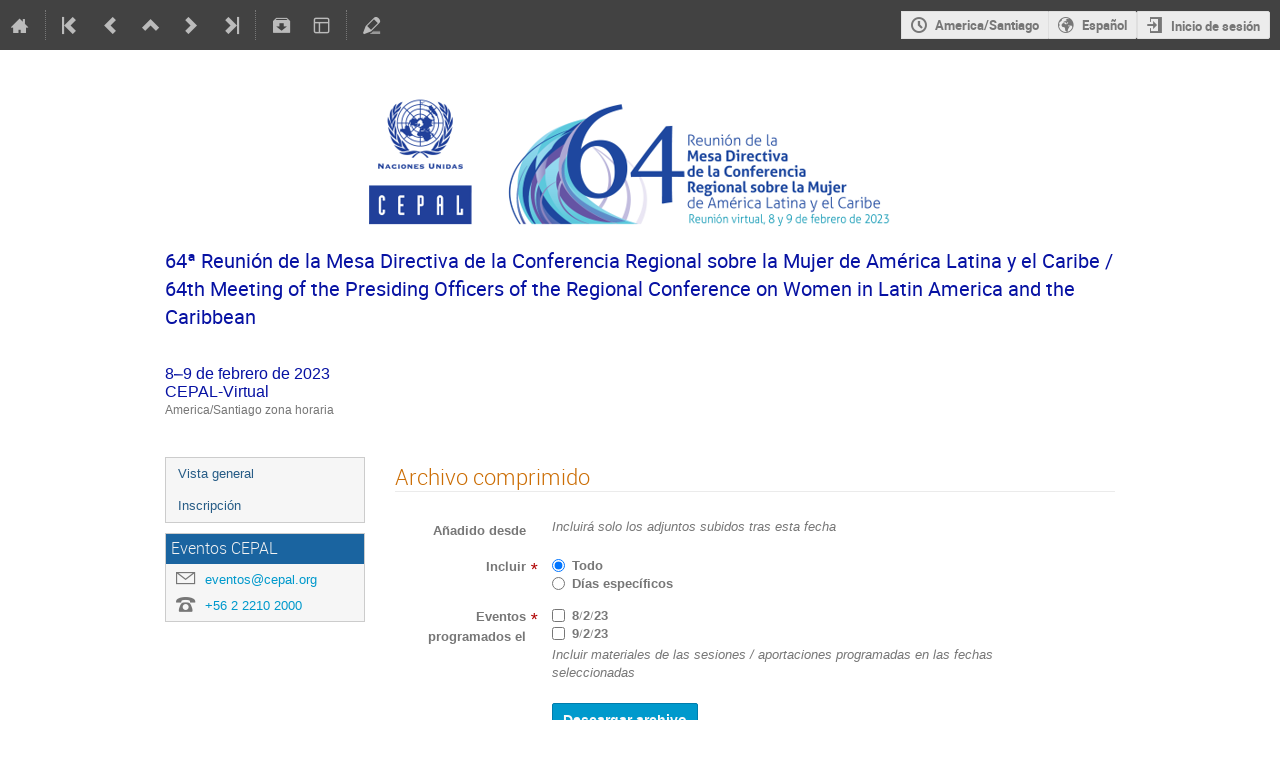

--- FILE ---
content_type: text/css
request_url: https://eventos.cepal.org/dist/css/conferences.c769d45e.css
body_size: 4056
content:
.conf{width:100%;border:none;margin:0}.confheader{background:#1a64a0}.confheader .event-label{margin-left:1em !important;text-transform:uppercase}.confLogoBox{height:100%;float:left;padding-right:10px;background:rgba(0,0,0,0) none repeat scroll 0 0}.confTitleBox{color:#fff;min-height:90px;text-align:left;background:#1a64a0}.confTitle{width:950px;margin:0 auto}.confTitle h1{font-weight:normal;margin:0}.conference-title-link{font-size:22pt;display:block;padding:25px 0;color:#fff}.confSubTitleBox{background:#f5faff;border-bottom:1px solid #d5e4f1;border-top:1px solid #d5e4f1;padding:.5rem 0}.confSubTitleBox .toolbar{margin:0}.confSubTitleContent{width:950px;margin:0 auto;font-size:11pt;color:#24425a}.confSubTitle a{font-size:11pt}.datePlace{font-size:12pt}div.datePlace>div.timezone{font-size:12px;color:#777}div.event-details{font-size:1.1em;margin-top:.5em}div.event-details .event-details-row{display:flex;align-items:flex-start;margin-bottom:.5em}div.event-details .event-details-label{width:120px;text-align:right;font-weight:bold;margin-right:1em}div.event-details .event-details-label.align-top{align-self:flex-start}div.event-details .event-details-content{flex:1}#confSectionsBox{width:950px;margin:0 auto;margin-top:30px}#outer{width:100%;position:relative;background:#f6f6f6;border:1px solid #ccc;list-style-image:none;list-style-position:outside;list-style-type:none}#outer>li.menuConfTitle{display:block}#outer li a{display:block;text-decoration:none;font-family:verdana,arial,sans-serif;font-size:10pt}#outer li a.no-link,#outer li a.no-link:hover{color:#555;cursor:default}#outer li a:not(.no-link):hover{background:#e0e0e0}.conf_leftMenu{float:left;width:200px;background:rgba(0,0,0,0) none repeat scroll 0 0}.menuConfTitle{text-align:left}.menuConfTitle a{color:#275c86;padding:7px 12px}li.menuConfMiddleCell{font-weight:normal}.sublink{color:#777}li.menuConfMiddleCell a{padding:0 0 0 30px}.menuConfSelected,.menuConfMiddleCellSelected{color:#bd891a;background:#dadada;border-bottom:1px solid #d0d0d0;border-top:1px solid #d0d0d0}.menuConfBottomCell{border-bottom:0;border-top:0;background:rgba(0,0,0,0) none repeat scroll 0 0;display:none}.inner{font-family:arial,sans-serif;top:0;position:relative;list-style-image:none;list-style-position:outside;list-style-type:none;margin:0 0 5px 0;padding:0;width:100%}.conf_leftMenu ul{list-style:none;margin:0;padding:0}* html ul li{float:left;height:1%}* html ul li a{height:1%}li ul.inner li a{padding:3px 12px 3px 30px;background:rgba(0,0,0,0) url(/images/conf/left_menu_bullet__v58f0df3f.png) scroll no-repeat 15px center}li:hover ul,li.over ul{display:block}.confBodyBox{margin-left:230px;background:rgba(0,0,0,0) none repeat scroll 0 0}.mainContent{width:100%}.col2{width:100%;float:left;font-family:verdana,arial,sans-serif}.conferenceDetails .description{color:#777;font-size:1.2em;margin:1em 0 2em 0}table.conferenceDetails td{font-size:11pt;color:#444}table.conferenceDetails .displayField{text-align:left;font-weight:bold;font-size:10pt;padding-right:20px;color:#444}.italic{font-style:italic}.menuConfTopCell{display:none}pre{margin:0;color:#444;font-size:11pt}.simpleTextAnnouncement{background:#f5faff url(/images/conf/sprites_blue__v0ceb8a06.png) repeat-x scroll 0 -400px;border-top:1px solid #c2d6e7;padding:8px 0;font-family:Verdana,sans-serif;font-weight:bold;font-size:10pt;text-align:center;color:#0f283d}ul.chair_list{padding:0;margin:0;list-style-type:none}.conf_leftMenu .spacer{height:1em}.support_box{margin-top:10px !important;width:100%;color:#aaa;background:#f6f6f6;border:1px solid #ccc}.support_box>h3{color:#f3f3f3;background:#1a64a0;margin:0 0 5px 0;padding:5px;font-weight:normal}.support_box>ul>li{white-space:nowrap;margin:0 5px 5px 10px;vertical-align:middle;text-overflow:ellipsis;overflow:hidden}.support_box>ul>li .icon{color:#777;font-size:1.5em;vertical-align:middle}.support_box>ul>li>a{margin-left:5px;line-height:1.5em;vertical-align:middle;min-width:0;overflow:hidden;text-overflow:ellipsis}

/*# sourceMappingURL=conferences.c769d45e.css.map*/

--- FILE ---
content_type: application/javascript; charset=utf-8
request_url: https://eventos.cepal.org/assets/i18n/es_ES-react.js
body_size: 104583
content:
window.REACT_TRANSLATIONS = {"indico":{"":{"domain":"indico","lang":"es_ES","plural_forms":"nplurals=3; plural=n == 1 ? 0 : n != 0 && n % 1000000 == 0 ? 1 : 2;"},"(You are allowed to make a booking)":["(Se le permite hacer una reserva)"],"(no extension restrictions)":["(sin restricciones de extensi\u00f3n)"],"1 hour":["1 hora"],"1 {label}seat{/label}":[["Fragment",null,"1 ",["Param",{"name":"label"},"asiento"]],["Fragment",null,["Param",{"name":"count"}]," ",["Param",{"name":"label"},"asientos"]],["Fragment",null,["Param",{"name":"count"}]," ",["Param",{"name":"label"},"asientos"]]],"12 hours":["12 horas"],"24 hours":["24 horas"],"A Pre-Booking has to be approved by the room managers before you can use the space in question.":["Los administradores de la sala deben aprobar una reserva previa antes de que pueda utilizar el espacio en cuesti\u00f3n."],"A detailed timetable containing all individual contributions.":["Un horario detallado que contiene todas las contribuciones individuales."],"A detailed timetable containing individual session blocks and top-level contributions.":["Un horario detallado que contiene bloques de sesiones individuales y contribuciones de alto nivel."],"A series needs to contain at least one event.":["Una serie debe contener al menos un evento."],"A user":["Un usuario"],"ADMIN":["ADMIN"],"AND":["Y"],"Accept":["Aceptar"],"Accept anyway":["Aceptar de todos modos"],"Accept blocking":["Aceptar bloqueo"],"Accept booking":["Aceptar reserva"],"Accepted":["Aceptado"],"Accommodation":["Alojamiento"],"Accompanying Persons":[""],"Accompanying persons count against registration limit":[""],"Account moderation":["Moderaci\u00f3n de la cuenta"],"Actions":["Acciones"],"Active and future":["Activo y futuro"],"Active booking requests":["Solicitudes de reserva activas"],"Active rooms":["Salas activas"],"Add":["A\u00f1adir"],"Add Indico user":["A\u00f1adir usuario Indico"],"Add Room":["A\u00f1adir sala"],"Add a new file type":["A\u00f1adir un nuevo tipo de archivo"],"Add a new template":[""],"Add accompanying person":[""],"Add attribute":["A\u00f1adir atributo"],"Add category":["A\u00f1adir categor\u00eda"],"Add category to favorites (This will make events in this category visible on your Dashboard.)":["Agregar categor\u00eda a favoritos (Esto har\u00e1 que los eventos en esta categor\u00eda sean visibles en su Panel)."],"Add document template":[""],"Add email":["A\u00f1adir correo electr\u00f3nico"],"Add entry":[""],"Add equipment type":["A\u00f1adir tipo de equipamiento"],"Add event to favorites":["A\u00f1adir evento a favoritos"],"Add extension":["A\u00f1adir extensi\u00f3n"],"Add feature":["A\u00f1adir caracter\u00edstica"],"Add field":[""],"Add from search":[""],"Add groups":["A\u00f1adir grupos"],"Add location":["A\u00f1adir localizaci\u00f3n"],"Add myself":["A\u00f1adirse"],"Add new":["A\u00f1adir nuevo"],"Add new Daily Availability":["Agregar nueva disponibilidad diaria"],"Add new Nonbookable Periods":["A\u00f1adir nuevos per\u00edodos no reservables"],"Add new attributes":["A\u00f1adir nuevos atributos"],"Add new equipment":["A\u00f1adir nuevo equipamiento"],"Add new field":["A\u00f1adir nuevo campo"],"Add new section":[""],"Add new tag":["A\u00f1adir nueva etiqueta"],"Add occurrence":["A\u00f1adir incidencia"],"Add permission":["A\u00f1adir permiso"],"Add room":["A\u00f1adir sala"],"Add section":["A\u00f1adir secci\u00f3n"],"Add tags":["A\u00f1adir etiquetas"],"Add to calendar":[""],"Add to favorites":["A\u00f1adir a favoritos"],"Address":["Direcci\u00f3n"],"Admin Override":["Anulaci\u00f3n de administrador"],"Admin override enabled":["Activar superadministrador"],"Administration":["Administraci\u00f3n"],"Administrators":["Administradores"],"Advanced placeholders":["Marcadores avanzados"],"Affiliation":["Afiliaci\u00f3n"],"All Indico \u21b5":["En todo Indico \u2028"],"All blockings":["Todos los bloqueos"],"All blockings this year":["Todos los bloqueos este a\u00f1o"],"All prices are per night":[""],"Allow editors to self-assign editables":["Permitir a los editores autoasignar editables"],"Allow owners/managers to edit their rooms":["Permitir que los propietarios / administradores editen sus salas"],"Allow room owners/managers to add internal notes to bookings which are only visible to other room owners/managers.":[""],"Allowed file extensions. If left empty, there are no extension restrictions":["Extensiones de archivo permitidas. Si se deja vac\u00edo, no hay restricciones de extensi\u00f3n"],"Already linked":[""],"Always":[""],"An error occurred while uploading this file":["Se produjo un error al subir este archivo."],"Analyze on regex101.com":[""],"Answer":["Respuesta"],"Anyone can book this space.":["Cualquiera puede reservar este espacio."],"Apply":["Aplicar"],"Approve":["Aprobar"],"Are you sure you want to cancel this booking?":["\u00bfEst\u00e1 seguro de querer cancelar esta reserva?",["Fragment",null,"\u00bfEst\u00e1 seguro de que desea cancelar esta reserva? Esto cancelar\u00e1 ",["Param",{"name":"count"}]," las incidencias pr\u00f3ximas."],["Fragment",null,"\u00bfEst\u00e1 seguro de que desea cancelar esta reserva? Esto cancelar\u00e1 ",["Param",{"name":"count"}]," las incidencias pr\u00f3ximas."]],"Are you sure you want to cancel this occurrence ({date})?":[["Fragment",null,"\u00bfEst\u00e1 seguro de que desea cancelar esta incidencia (",["Param",{"name":"date"}],")?"]],"Are you sure you want to cancel this occurrence ({serializedDate})?":[["Fragment",null,"\u00bfEst\u00e1 seguro de que desea cancelar est incidencia (",["Param",{"name":"serializedDate"}],")?"]],"Are you sure you want to change the contribution list back to draft mode?":["\u00bfEst\u00e1 seguro de que desea volver a cambiar la lista de contribuciones al modo borrador?"],"Are you sure you want to close this dialog without saving?":[""],"Are you sure you want to delete the attribute {name}?":[["Fragment",null,"\u00bfEst\u00e1 seguro de querer borrar el atributo ",["Param",{"name":"name"}],"?"]],"Are you sure you want to delete the equipment type {name}?":[["Fragment",null,"\u00bfEst\u00e1 seguro de querer eliminar el tipo de equipamiento ",["Param",{"name":"name"}],"?"]],"Are you sure you want to delete the feature {name}?":[["Fragment",null,"\u00bfEst\u00e1 seguro de querer eliminar la funci\u00f3n ",["Param",{"name":"name"}],"?"]],"Are you sure you want to delete the field \"{field}\"?":[""],"Are you sure you want to delete the file type {fileType}?":[["Fragment",null,"\u00bfEst\u00e1 seguro de querer eliminar el tipo de archivo ",["Param",{"name":"fileType"}],"?"]],"Are you sure you want to delete the location {name} and all data associated with it?":[["Fragment",null,"\u00bfEst\u00e1 seguro de querer eliminar la ubicaci\u00f3n ",["Param",{"name":"name"}]," y todos los datos asociados a ella?"]],"Are you sure you want to delete the section \"{field}\"?":[""],"Are you sure you want to delete the tag {tag}?":[["Fragment",null,"\u00bfEst\u00e1 seguro de querer eliminar la etiqueta ",["Param",{"name":"tag"}],"?"]],"Are you sure you want to delete the template {template}?":[""],"Are you sure you want to delete these minutes?":[""],"Are you sure you want to delete this blocking?":["\u00bfEst\u00e1 seguro de querer borrar este bloqueo?"],"Are you sure you want to delete this booking?":["\u00bfEst\u00e1 seguro de querer eliminar esta reserva?"],"Are you sure you want to delete this condition?":["\u00bfEst\u00e1 seguro de que desea eliminar esta condici\u00f3n?"],"Are you sure you want to delete this room?":["\u00bfEst\u00e1 seguro de querer eliminar esta sala?"],"Are you sure you want to leave this page without saving?":["\u00bfEst\u00e1 seguro de querer salir de esta p\u00e1gina sin guardar?"],"Are you sure you want to link this event?":[""],"Are you sure you want to publish the contribution list?":["\u00bfEst\u00e1 seguro de que desea publicar la lista de contribuciones?"],"Are you sure you want to reject this occurrence ({date})?":[["Fragment",null,"\u00bfEst\u00e1 seguro de querer rechazar esta incidencia (",["Param",{"name":"date"}],")?"]],"Are you sure you want to remove this comment?":["\u00bfEst\u00e1 seguro de querer eliminar este comentario?"],"Are you sure you want to reset the review?":["\u00bfEst\u00e1 seguro de que desea restablecer la revisi\u00f3n?"],"Arrival":["Llegada"],"As a manager you can modify it nonetheless.":["No obstante, como administrador, puede modificarlo."],"Assign":["Asignar"],"Assign an editor to papers":["Asignar un editor a los trabajos"],"Assign an editor to posters":["Asignar un editor a los carteles"],"Assign an editor to slides":["Asignar un editor a las diapositivas"],"Assign the room {room} to this contribution":[["Fragment",null,"Asignar la sala ",["Param",{"name":"room"}]," a esta contribuci\u00f3n"]],"Assign the room {room} to this contribution (instead of {oldRoom})":[["Fragment",null,"Asignar la sala ",["Param",{"name":"room"}]," a esta contribuci\u00f3n (en lugar de ",["Param",{"name":"oldRoom"}],")"]],"Assign the room {room} to this event":[["Fragment",null,"Asignar la sala ",["Param",{"name":"room"}]," a este evento"]],"Assign the room {room} to this event (instead of {oldRoom})":[["Fragment",null,"Asignar la sala ",["Param",{"name":"room"}]," a este evento (en vez de ",["Param",{"name":"oldRoom"}],")"]],"Assign the room {room} to this session block":[["Fragment",null,"Asignar la sala ",["Param",{"name":"room"}]," a este bloque de sesiones"]],"Assign the room {room} to this session block (instead of {oldRoom})":[["Fragment",null,"Asignar la sala ",["Param",{"name":"room"}]," a este bloque de sesiones (en lugar de ",["Param",{"name":"oldRoom"}],")"]],"Assign to myself":["Asignar a m\u00ed mismo"],"Assignment conflict":[""],"At least one option in the data section must be selected":[""],"At most {n} option can be selected":["","",""],"Attributes":["Atributos"],"Author":["Autor"],"Author List":["Lista de autores"],"Author type":["Tipo de autor"],"Authorized users":["Usuarios autorizados"],"Authorized users/groups":["Usuarios / grupos autorizados"],"Authors list":[""],"Availability":["Disponibilidad"],"Available":["Disponible"],"Available in {count}1{/count} room":[["Fragment",null,"Disponible en ",["Param",{"name":"count"},"1"]," sala"],["Fragment",null,"Disponible en ",["Param",{"name":"count"}]," salas"],["Fragment",null,"Disponible en ",["Param",{"name":"count"}]," salas"]],"Available placeholders":["Marcadores disponibles"],"Available{count}":[["Fragment",null,"Disponible",["Param",{"name":"count"}]]],"BCC addresses":[""],"Back to top":["Volver arriba"],"Based on {email}":[["Fragment",null,"Basado en ",["Param",{"name":"email"}]]],"Basic":["B\u00e1sico"],"Basic Details":["Detalles b\u00e1sicos"],"Basic information about your account":[""],"Black":["Negro"],"Blank template":[""],"Block rooms":["Bloquear salas"],"Block selected spaces":["Bloquear espacios seleccionados"],"Blocked rooms":["Salas bloqueadas"],"Blocking":["Bloqueo"],"Blocking (allowed)":["Bloqueo (allowed)"],"Blocking created by {createdBy}":[["Fragment",null,"Bloqueo creado por ",["Param",{"name":"createdBy"}]]],"Blocking details":["Detalles de bloqueo"],"Blocking has been accepted":["Se ha aceptado el bloqueo"],"Blockings in my rooms":["Bloqueos en mis salas"],"Blue":["Azul"],"Book":["Reservar"],"Book Room":["Reservar sala"],"Book a Room":["Reservar una sala"],"Book of Abstracts":["Libro de res\u00famenes"],"Bookable":["Reservable"],"Booked for":["Reservado para"],"Booked for {bookedFor}":[["Fragment",null,"Reservado para ",["Param",{"name":"bookedFor"}]]],"Booking":["Reserva"],"Booking Details":["Detalles de la reserva"],"Booking Mode":["Modo de reserva"],"Booking after changes":["Reserva despu\u00e9s de cambios"],"Booking conflicts":["Conflictos de reserva"],"Booking history":["Historial de reservas"],"Booking link copied":["Enlace de reserva copiado"],"Booking reason":["Motivo de la reserva"],"Booking reason required":[""],"Booking rejected by {rejectedBy}":[["Fragment",null,"Reserva rechazada por ",["Param",{"name":"rejectedBy"}]]],"Bookings":["Reservas"],"Bookings in My Rooms":["Reservas en mis salas"],"Bookings in the past are not allowed.":["No se permiten reservas en el pasado."],"Bookings in this room cannot last this long and will be shortened accordingly":["Las reservas en esta sala no pueden durar tanto tiempo y, por tanto, se reducir\u00e1n"],"Bookings today":["Reservas hoy"],"Both latitude and longitude need to be set (or omitted).":["Es necesario establecer (u omitir) tanto la latitud como la longitud."],"Brown":["Marr\u00f3n"],"Building":["Edificio"],"Building {buildingNumber}":[["Fragment",null,"Edificio ",["Param",{"name":"buildingNumber"}]]],"Building {building}":[["Fragment",null,"Edificio ",["Param",{"name":"building"}]]],"Buildings":["Edificios"],"By default only admins can modify rooms, but you can allow room owners and managers to modify them as well.":["De forma predeterminada, solo los administradores pueden modificar las salas, pero puede permitir que los propietarios y administradores de las salas tambi\u00e9n las modifiquen."],"By doing so the following menu items will be accessible:":["Al hacerlo, se podr\u00e1 acceder a los siguientes elementos del men\u00fa:"],"By doing so the following menu items won't be accessible:":["Al hacerlo, no se podr\u00e1 acceder a los siguientes elementos del men\u00fa:"],"CSS Stylesheet":[""],"Camera":[""],"Cancel":["Cancelar"],"Cancel booking":["Cancelar reserva","Cancelar todas las incidencias ","Cancelar todas las incidencias "],"Cancel occurrence":["Cancelar incidencia"],"Cancel photo upload":["Cancelar subida de imagen"],"Cancel this occurrence":["Cancelar esta incidencia "],"Cancellation not possible":["La cancelaci\u00f3n no ha sido posible"],"Cancelled":["Cancelado"],"Cannot delete the only publishable type":["No se puede eliminar el \u00fanico tipo publicable"],"Capacity":["Capacidad"],"Caption":["Subt\u00edtulo"],"Categories":["Categor\u00edas"],"Category":["Categor\u00eda"],"Category Role":["Rol de la categor\u00eda"],"Certificate":[""],"Change category":["Cambiar categor\u00eda"],"Change review":["Cambiar revisi\u00f3n"],"Change reviews":["Cambiar revisiones"],"Changes made by someone else":[""],"Changing date or time will revert it back to a pre-booking.":["Cambiar la fecha o la hora lo revertir\u00e1 a una reserva previa."],"Checkbox":["Casilla de verificaci\u00f3n"],"Checking custom editing workflow status":["Comprobaci\u00f3n del estado del flujo de trabajo de edici\u00f3n personalizada"],"Checking email address...":["Comprobando la direcci\u00f3n de correo electr\u00f3nico ..."],"Checking permissions...":["Comprobando permisos..."],"Choices":[""],"Choose a new picture from your computer":[""],"Choose an event":["Elija un evento"],"Choose an option":["Seleccionar una opci\u00f3n"],"Choose from your computer":["Elija de su ordenador"],"Choose new file from your computer":["Elija un nuevo archivo de su ordenador"],"Choose type":[""],"Choosing this option will result in a price change.":[""],"Clear":[""],"Clear all filters":["Limpiar todos los filtros"],"Clear date":["Borrar fecha"],"Clear date and time":["Borrar fecha y hora"],"Click again to confirm ({delay})":[""],"Click anywhere on the image to take a picture":[""],"Click on the \"Refresh\" button if you wish to continue using Indico or you will be logged out.":[""],"Click to book it":["Pulse para reservarlo"],"Click to pre-book it":["Pulse para reservar con anticipaci\u00f3n"],"Clone template":[""],"Close":["Cerrar"],"Close now":["Cerrar ahora"],"Close this message and continue editing without resolving the conflict":[""],"Close without accepting":["Cerrar sin aceptar"],"Co-author":["Coautor"],"Co-authors":["Co-autores"],"Code":["C\u00f3digo"],"Collapse days":[""],"Color":["Color"],"Comment":["Comentar"],"Comments":["Comentarios"],"Compact":["Compacto"],"Concurrent Pre-Bookings":["Reservas anticipadas simult\u00e1neas "],"Configure":["Configurar"],"Configure conditions for reviewing":["Configurar condiciones para la revisi\u00f3n"],"Configure editing team":["Configurar equipo de redacci\u00f3n"],"Configure field":["Configurar campo"],"Configure field \"{section}\"":[""],"Configure file types":["Configurar tipos de archivo"],"Configure section":[""],"Configure section \"{section}\"":[""],"Configure the tags that can be assigned to revisions":["Configurar las etiquetas que se pueden asignar a las revisiones"],"Confirm":["Confirmar"],"Confirm action: {action}":[["Fragment",null,"Confirmar acci\u00f3n: ",["Param",{"name":"action"}]]],"Confirm cancellation":["Confirmar cancelaci\u00f3n"],"Confirm deletion":["Confirmar la eliminaci\u00f3n "],"Confirm event move":["Confirmar traslado de evento"],"Confirm password":["Confirmar contrase\u00f1a"],"Confirm rejection":["Confirmar rechazo"],"Confirm that you are not a robot":["Confirma que no eres un robot"],"Confirm the operation":["Confirmar la operaci\u00f3n"],"Confirmation required":["Confirmaci\u00f3n requerida"],"Conflict":["Conflicto"],"Conflict Detected":[""],"Conflict with Pre-Booking":["Conflicto con la pre-reserva"],"Conflicts with new booking":["Hay conflictos con la nueva reserva"],"Connect":["Conectar"],"Connect to editing workflow service":["Conectarse al servicio de flujo de trabajo de edici\u00f3n"],"Connected to a custom editing workflow service":["Conectado a un servicio de flujo de trabajo de edici\u00f3n personalizado"],"Contact":["Contactar"],"Contribution":["Contribuci\u00f3n"],"Contribution List":["Lista de contribuciones"],"Contributions":["Contribuciones"],"Contributions without editables":[""],"Copied!":["\u00a1Copiado!"],"Copy Link":[""],"Copy to clipboard":["Copiar al portapapeles"],"Couldn't book the room":["No se pudo reservar la habitaci\u00f3n"],"Country":["Pa\u00eds"],"Create":["Crear"],"Create Booking":["Crear reserva"],"Create Pre-booking":["Crear pre-reserva"],"Create a new file type":["Crear un nuevo tipo de archivo"],"Create a new tag":["Crear una nueva etiqueta"],"Create event series":["Crear la serie de eventos"],"Create my Indico profile":["Crear mi perfil Indico"],"Create new area":["Crear nueva \u00e1rea"],"Create new filetype condition":["Crear nueva condici\u00f3n de tipo de archivo"],"Create series":["Crear serie"],"Created by {createdBy}":[["Fragment",null,"Creado por",["Param",{"name":"createdBy"}]]],"Crop":[""],"Currently unused":["Actualmente no utilizado"],"Custom":["Personalizado"],"Custom editing workflow":["Flujo de trabajo de edici\u00f3n personalizado"],"Custom editing workflow: {name} ({version})":[["Fragment",null,"Flujo de trabajo de edici\u00f3n personalizado: ",["Param",{"name":"name"}]," (",["Param",{"name":"version"}],")"]],"Custom picture":["Imagen personalizada"],"Custom templates":[""],"Daily":["Diario"],"Daily booking":["Reserva diaria"],"Daily bookings":["Reservas diarias"],"Data about editables submitted through the Editing module":[""],"Data about materials you uploaded":[""],"Data about minutes you wrote in events":[""],"Data about your abstract and paper submissions":[""],"Data about your contributions in events":[""],"Data export":[""],"Data you submitted when registering for events":[""],"Date":["Fecha"],"Date format":["Formato de fecha"],"Date format: {format}":[""],"Day":["D\u00eda"],"Default filename":[""],"Default map area":["\u00c1rea de mapa predeterminada"],"Default option":[""],"Default to affiliation country":[""],"Default value":[""],"Delete":["Borrar"],"Delete category from favorites.":["Eliminar categor\u00eda de favoritos."],"Delete current PDF":["Eliminar PDF actual"],"Delete custom PDF":["Eliminar PDF personalizado "],"Delete entry":[""],"Delete event from favorites":["Borrar evento de favoritos"],"Delete existing photo":["Borrar imagen existente"],"Delete minutes":["Borrar actas"],"Delete paper":[""],"Delete person":["Borrar persona"],"Delete poster":[""],"Delete series":["Borrar series"],"Delete slide":[""],"Delete tag":["Borrar etiqueta"],"Delete template":[""],"Delete the existing file":["Borrar el archivo existente"],"Departure":["Salida"],"Description":["Descripci\u00f3n"],"Detailed":["Detallado"],"Detailed timetable":["Horario detallado"],"Details":["Detalles"],"Details hidden - no access":[""],"Direct link":[""],"Disable admin override":["Desactivar superadministrador"],"Disable booking during event creation":["Desactivar la reserva durante la creaci\u00f3n del evento"],"Disable choice":["Deshabilitar opci\u00f3n"],"Disable field":["Deshabilitar Campo"],"Disable section":[""],"Disabled fields":["Campos deshabilitados"],"Disabled sections":["Secciones desactivadas"],"Discard my changes":[""],"Discard your changes and keep the changes made by the other person":[""],"Disconnect":["Desconectar"],"Disconnect editing workflow service":["Desconectar el servicio de flujo de trabajo de edici\u00f3n"],"Disconnecting the editing workflow service while it is unavailable may leave your editing process in an inconsistent state. Do not perform this action if you plan to continue using the workflow service later. {strong}The current error with the workflow service is most likely temporary. Attempting to disconnect and reconnect will most likely not fix it.{/strong}":[["Fragment",null,"Desconectar el servicio de flujo de trabajo de edici\u00f3n mientras no est\u00e1 disponible puede dejar su proceso de edici\u00f3n en un estado incoherente. No realice esta acci\u00f3n si planea continuar usando el servicio de flujo de trabajo m\u00e1s adelante. ",["Param",{"name":"strong"}," Lo m\u00e1s probable es que el error actual con el servicio de flujo de trabajo sea temporal. Es muy probable que intentar desconectarse y volver a conectarse no solucione el problema. "]]],"Dismiss":["Descartar"],"Dismiss (show next error)":["Descartar (mostrar el siguiente error)"],"Display":["Monitor"],"Display by:":[""],"Display my participation only to other participants of this event":["Mostrar mi participaci\u00f3n solo a otros participantes de este evento"],"Display my participation to everyone who can see this event":["Mostrar mi participaci\u00f3n a todos los que puedan ver este evento"],"Division":["Distribuci\u00f3n"],"Do not display my participation to anyone":["No mostrar mi participaci\u00f3n a nadie."],"Do you really want to delete the Book of Abstracts? This will disable the Book of Abstracts until you upload a new one.":["\u00bfRealmente desea eliminar el Libro de res\u00famenes? El libro quedar\u00e1 deshabilitado hasta que cargue uno nuevo."],"Do you really want to delete the custom Book of Abstracts? This will revert to the default auto-generated one.":["\u00bfRealmente desea eliminar el Libro de res\u00famenes personalizado? Al hacerlo se volver\u00e1 al generado por defecto."],"Do you really want to delete this series? The associated events will not be deleted.":[""],"Do you really want to disconnect from the editing workflow service? If your editing process has already started (e.g. people submitted content to be edited), disconnecting is most likely not a good idea and should only be done if you do not plan to enable the service again for this event.":["\u00bfRealmente desea desconectarse del servicio de flujo de trabajo de edici\u00f3n? Si su proceso de edici\u00f3n ya ha comenzado (por ejemplo, las personas enviaron contenido para editarlo), lo m\u00e1s probable es que desconectar no sea una buena idea y solo debe hacerlo si no planea habilitar el servicio nuevamente para este evento."],"Do you really want to reset the judgment? This operation is irreversible.":["\u00bfRealmente desea restablecer el juicio? Esta operaci\u00f3n es irreversible."],"Document Template":[""],"Done":[""],"Download":["Descargar"],"Download ZIP":["Descargar ZIP"],"Download all files":["Descargar todos los archivos"],"Download an iCalendar file that you can use in calendaring applications.":["Descargar un archivo iCalendar que se pueda usar en aplicaciones de calendario."],"Download link expired":[""],"Dr":["Dr."],"Draft":["Borrador"],"Drag a picture here":[""],"Drag file here":["Arrastre el archivo aqu\u00ed"],"Drag file here to replace":["Arrastre el archivo aqu\u00ed para reemplazarlo"],"Drag file(s) here":["Soltar archivo(s) aqu\u00ed"],"Drag the mouse to create a booking":["Arrastre el rat\u00f3n para crear una reserva"],"Drop picture here":[""],"Drop-down list":["Lista desplegable"],"Duration in minutes":["Duraci\u00f3n en minutos"],"Each new account needs to be approved by an administrator. We will send you an email as soon as your request has been approved.":["Cada nueva cuenta debe ser aprobada por un administrador. Le enviaremos un correo electr\u00f3nico tan pronto como su solicitud haya sido aprobada."],"Edit":["Editar"],"Edit Minutes":["Editar las actas"],"Edit Person":["Editar persona"],"Edit Room Details":["Editar detalles de la sala"],"Edit a booking":["Editar una reserva"],"Edit accompanying person":[""],"Edit blocking":["Editar bloqueo"],"Edit comment":["Editar comentario"],"Edit document template":[""],"Edit file type":["Editar tipo de archivo"],"Edit minutes":["Editar las actas"],"Edit person":["Editar persona"],"Edit person information":["Editar informaci\u00f3n de la persona"],"Edit review":["Editar rese\u00f1as"],"Edit review comment":[""],"Edit tag":["Editar etiqueta"],"Edit template":[""],"Edit this person":[""],"Editable list":["Lista editable"],"Editing ({type})":[["Fragment",null,"Editando (",["Param",{"name":"type"}],")"]],"Editing is not open":["La edici\u00f3n est\u00e1 cerrada"],"Editing is open":["La edici\u00f3n est\u00e1 abierta"],"Editing team":["Equipo de redacci\u00f3n"],"Editor":["Editor"],"Editor assignment":["Asignaci\u00f3n de editor"],"Editor uploaded changes to your paper. Please download the updated files and verify their changes. If you reject them, you can upload a new version afterwards.":["El editor hizo cambios en su art\u00edculo. Descargue los archivos actualizados y verifique sus cambios. Si los rechaza, puede cargar una nueva versi\u00f3n posteriormente."],"Editors":["Editores"],"Email":["Correo"],"Email address":["Direcci\u00f3n de correo electr\u00f3nico"],"Email body":["Cuerpo del correo"],"Enable choice":["Habilitar opci\u00f3n"],"Enable extra slots":[""],"Enable field":["Habilitar Campo"],"Enable internal booking notes":[""],"Enter #id or search string":["Introduzca #id o cadena de b\u00fasqueda"],"Enter Person":["Introduzca persona"],"Enter a term above to begin searching inside the {categoryTitle} category. You can {link}search all of Indico instead{/link}.":[["Fragment",null,"Introduzca un t\u00e9rmino arriba para comenzar a buscar dentro de la categor\u00eda ",["Param",{"name":"categoryTitle"}],". En su lugar, puede ",["Param",{"name":"link"}," buscar en todo Indico "],"."]],"Enter a term above to begin searching.":["Introduzca un t\u00e9rmino arriba para iniciar la b\u00fasqueda."],"Enter an extension":["Introducir una extensi\u00f3n"],"Enter manually":["Introducir manualmente"],"Enter search term":["Introduzca t\u00e9rmino de b\u00fasqueda"],"Enter your search term":["Introduzca su t\u00e9rmino de b\u00fasqueda"],"Equipment":["Equipamiento"],"Equipment & Features":["Equipamiento y caracter\u00edsticas"],"Equipment and custom attributes":["Equipamiento y atributos personalizados"],"Equipment types":["Tipos de equipamiento"],"Event":["Evento"],"Event Date":["Fecha del evento"],"Event Logo":[""],"Event Role":["Rol del evento"],"Event has a pending move request":["El evento tiene una solicitud de traslado pendiente"],"Event has a pending publish request":["El evento tiene una solicitud de publicaci\u00f3n pendiente"],"Event title pattern":["Patr\u00f3n de t\u00edtulo de evento"],"Events":["Eventos"],"Events at hand":["Eventos a mano"],"Events in series":["Eventos en series"],"Events to add":["Eventos para agregar"],"Every":["Cada"],"Every {weekdays}":[""],"Everything":["Todo"],"Exact matches only":["Solo coincidencias exactas"],"Exit linking mode":["Salir del modo de vinculaci\u00f3n"],"Export":["Exportar"],"Export all events in this event series":[""],"Export as JSON":["Exportar como JSON"],"Export bookings":["Exportar reservas"],"Export my data":[""],"Export options":[""],"Extensions":["Extensiones"],"Extra slots pay":["Pago de espacios adicionales"],"Failed to load CAPTCHA, try refreshing it":[""],"Family Name":["Apellidos"],"Family name":["Apellidos"],"Favorite Categories":["Categor\u00edas favoritas"],"Favorite Events":["Eventos favoritos"],"Favorite Users":["Usuarios favoritos"],"Features":["Caracter\u00edsticas"],"Field data will be purged {retentionPeriod} week after the event ended.":[["Fragment",null,"Los datos de campo se eliminar\u00e1n ",["Param",{"name":"retentionPeriod"}]," semana despu\u00e9s de que finalice el evento."],["Fragment",null,"Los datos de campo se eliminar\u00e1n ",["Param",{"name":"retentionPeriod"}]," semana despu\u00e9s de que finalice el evento."],["Fragment",null,"Los datos de campo se eliminar\u00e1n ",["Param",{"name":"retentionPeriod"}]," semanas despu\u00e9s de que finalice el evento."]],"File":["Archivo"],"File format":["Formato de archivo"],"File publishable":["Archivo publicable"],"File required":["Archivo requerido"],"File types":["Tipos de archivo"],"Filename":[""],"Filename pattern: {pattern}":[["Fragment",null,"Patr\u00f3n de nombre de archivo: ",["Param",{"name":"pattern"}]," "]],"Filename template":["Plantilla de nombre de archivo"],"Filter":["Filtro"],"Filter by":[""],"Filter by date":["Filtrar por fecha"],"First Name":["Nombre"],"First name":["Nombre"],"Floor":["Planta"],"Force assignments":[""],"From":["Desde"],"From {startTime} to {endTime}":[""],"Full overlap between two pre-bookings:":["Superposici\u00f3n completa entre dos reservas anticipadas:"],"General Settings":["Configuraci\u00f3n general"],"General settings":["Configuraci\u00f3n general"],"Generate Documents":[""],"Generate anyway":[""],"Generating document for a single registrant":["","",""],"Geographical Coordinates":["Coordenadas geogr\u00e1ficas"],"Get new images":[""],"Get next paper":["Ir al siguiente trabajo"],"Get next poster":["Ir al siguiente cartel"],"Get next slides":["Ir a las siguientes diapositivas"],"Given name":["Nombre"],"Glob-style filename template that all files of this type have to conform to (e.g. {example}). No dots allowed. It is possible to use {placeholder} as a placeholder for the contribution program code.":[["Fragment",null,"Plantilla de nombre de archivo de estilo glob a la que deben ajustarse todos los archivos de este tipo (por ej., ",["Param",{"name":"example"}],"). No se permiten puntos. Es posible utilizar ",["Param",{"name":"placeholder"}]," como marcador de posici\u00f3n para el c\u00f3digo del programa de contribuci\u00f3n."]],"Go back to the editor":[""],"Go to...":[""],"Google Calendar":[""],"Grace period":["Periodo de gracia"],"Grant full room booking admin permissions to these users/groups.":["Otorgue permisos de administrador de reserva de salas a estos usuarios / grupos."],"Gray":["Gris"],"Green":["Verde"],"Group":["Grupo"],"Group name":["Nombre del grupo"],"HTML Code":[""],"Hear the characters":[""],"Help":["Ayuda"],"Here are some alternatives we've found for you!":["\u00a1Le ofrecemos algunas alternativas que hemos encontrado para usted!"],"Here you can define what filetype-related conditions have to be met for a submission to be eligible for review. In order to start the review process, uploaded files must meet one of the specified criteria.":["Aqu\u00ed puede definir qu\u00e9 condiciones relacionadas con el tipo de archivo deben cumplirse para que una presentaci\u00f3n sea elegible para ser revisada. Para iniciar el proceso de revisi\u00f3n, los archivos cargados deben cumplir con uno de los criterios especificados."],"Here, you can request to export all data concerning you that is currently stored in Indico.":[""],"Hidden":["Oculto"],"Hide":["Ocultar"],"Hide old revision":["Ocultar revisi\u00f3n anterior"],"Hide rejected/cancelled bookings":["Ocultar reservas rechazadas / canceladas"],"Hide the Room Booking system from unauthorized users":[""],"Hide unused spaces":["Ocultar espacios no utilizados"],"How many days before the end of a booking should reminders be sent":["\u00bfCu\u00e1ntos d\u00edas antes del final de una reserva se deben enviar recordatorios?"],"How many days in advance booking reminders should be sent":["Con cu\u00e1ntos d\u00edas de anticipaci\u00f3n se deben enviar recordatorios de reserva"],"I have read and agree to the {url}Privacy policy{/url}":[""],"I have read, understood and accept the {privacyLink}privacy policy{/privacyLink}.":[""],"I have read, understood and accept the {tosLink}terms of service{/tosLink} and {privacyLink}privacy policy{/privacyLink}.":[""],"I have read, understood and accept the {tosLink}terms of service{/tosLink}.":[""],"I understand that this will reject all occurrences of the booking.":["Entiendo que esto rechazar\u00e1 todas las incidencias de la reserva."],"I understand, please skip any days with conflicting occurrences.":["Entiendo, omita los d\u00edas con incidencias conflictivas."],"I'll be using it myself":["Lo usar\u00e9 yo mismo"],"I'm booking it for someone else":["Lo estoy reservando para otra persona"],"I've changed my mind!":["\u00a1He cambiado de opinion!"],"ID":["ID"],"Icon":["Icono"],"If checked, for each selected option, a copy of all your uploaded files will be included in the export. Note that depending on the number of files, this may significantly increase the download size of the export":[""],"If enabled, links to the Room Booking system will not be shown to users who do not have access to it.":[""],"If you are a developer looking to implement a custom workflow, head over to the {link}reference implementation of the OpenReferee spec on GitHub{/link}.":[["Fragment",null,"Si usted es un desarrollador que busca implementar un flujo de trabajo personalizado, dir\u00edjase a la ",["Param",{"name":"link"}," implementaci\u00f3n de referencia de la especificaci\u00f3n OpenRerther en GitHub "],"."]],"If you create this booking, the following overlapping days of existing pre-bookings will automatically be rejected:":["Si crea esta reserva, los siguientes d\u00edas superpuestos de las reservas previas existentes se rechazar\u00e1n autom\u00e1ticamente:"],"If you create this pre-booking, some of your days may get rejected as they overlap with the following pre-bookings:":["Si crea esta pre-reserva, algunos de sus d\u00edas pueden ser rechazados ya que se superponen con las siguientes pre-reservas:"],"If you dismiss this message, it will not show up until after your session has expired":[""],"If you dismiss this message, it will not show up until your session expired.":[""],"If you enter your email address we can contact you to follow-up on your error report.":["Si introduce su direcci\u00f3n de correo electr\u00f3nico, podremos comunicarnos con usted para hacer un seguimiento de su error."],"If you need support, you can contact the following email address:":["Si necesita ayuda, puede comunicarse con la siguiente direcci\u00f3n de correo electr\u00f3nico:"],"If you need to save anything, you can also dismiss this message, but any operations on the current page will fail until you manually log in again.":[""],"If you want to make the field required, select the \"Required field\" checkbox. The minimum length only applies if the field is not empty.":[""],"If you want to use the map, specify the URL to a tileserver covering the area in which your rooms are located.":["Si desea utilizar el mapa, especifique la URL de un servidor TileServer que cubra el \u00e1rea en la que se encuentran sus salas."],"Ignore field requirements for custom fields":[""],"Impersonate user":["Hacerse pasar por usuario"],"In this category \u21b5":["En esta categor\u00eda \u2028"],"Include files":[""],"Include users with no Indico account":["Incluir usuarios sin cuenta de Indico"],"Indico can show a link to an external map when a room is associated to an event.":["Indico puede mostrar un enlace a un mapa externo cuando una sala est\u00e1 asociada a un evento."],"Information":["Informaci\u00f3n"],"Inherited templates":[""],"Internal notes":[""],"Internal notes (optional)":[""],"Internal notes about the booking are only visible to room managers.":[""],"Invalid file name: {files}":[["Fragment",null,"Nombre de archivo no v\u00e1lido: ",["Param",{"name":"files"}]],["Fragment",null,"Nombres de archivo no v\u00e1lidos: ",["Param",{"name":"files"}]],["Fragment",null,"Nombres de archivo no v\u00e1lidos: ",["Param",{"name":"files"}]]],"Invalid occurrence":["Incidencia no v\u00e1lida"],"Invalid placeholder: {placeholders}":[["Fragment",null,"Marcador inv\u00e1lido: ",["Param",{"name":"placeholders"}]],["Fragment",null,"Marcadores inv\u00e1lidos: ",["Param",{"name":"placeholders"}]],["Fragment",null,"Marcadores inv\u00e1lidos: ",["Param",{"name":"placeholders"}]]],"It is currently provided by {count}1{/count} equipment type.":[["Fragment",null,"Actualmente lo proporciona ",["Param",{"name":"count"},"1"]," tipo de equipo."],["Fragment",null,"Actualmente lo proporcionan ",["Param",{"name":"count"}]," tipos de equipamiento."],["Fragment",null,"Actualmente lo proporcionan ",["Param",{"name":"count"}]," tipos de equipamiento."]],"It is currently used by {count}1{/count} room.":[["Fragment",null,"Actualmente lo utiliza ",["Param",{"name":"count"},"1"]," sala."],["Fragment",null,"Actualmente lo utilizan ",["Param",{"name":"count"}]," salas."],["Fragment",null,"Actualmente lo utilizan ",["Param",{"name":"count"}]," salas."]],"It is currently used in {count}1{/count} room.":[["Fragment",null,"Actualmente se utiliza en ",["Param",{"name":"count"},"1"]," sala."],["Fragment",null,"Actualmente se utiliza en ",["Param",{"name":"count"}]," salas."],["Fragment",null,"Actualmente se utiliza en ",["Param",{"name":"count"}]," salas."]],"Jinja Template":[""],"Judge":["Dictaminar"],"Just the event.":["Solo el evento."],"Keep editing team members anonymous":["Mantener la edici\u00f3n an\u00f3nima de los miembros del equipo"],"Keywords":["Palabras clave"],"Label":["Etiqueta"],"Last Name":["Apellidos"],"Last day":["\u00daltimo d\u00eda",["Fragment",null,"\u00daltimos ",["Param",{"name":"days"}]," d\u00edas"],["Fragment",null,"\u00daltimos ",["Param",{"name":"days"}]," d\u00edas"]],"Last modified: {relative_time} by {author}. You can either:":[""],"Last name":["Apellidos"],"Last updated":[""],"Last updated on: {time}":[["Fragment",null,"\u00daltima actualizaci\u00f3n: ",["Param",{"name":"time"}]]],"Latitude":["Latitud"],"Leave a comment for the submitter...":["Deja un comentario para el remitente..."],"Leave a comment...":["Poner un comentario..."],"Limit":["Limite"],"Link":[""],"Link event":[""],"Link to {bookedFor}":[""],"List":["Lista"],"List of My Rooms":["Lista de mis salas"],"List of Rooms":["Lista de salas"],"List of editable types":["Lista de tipos editables"],"List of papers":["Lista de trabajos"],"List of posters":["Lista de carteles"],"List of slides":["Lista de diapositivas"],"List view":["Vista de lista"],"Load more":[""],"Loading images...":[""],"Loading\u2026":["Cargando..."],"Location":["Localizaci\u00f3n"],"Location: {location}":[["Fragment",null,"Localizaci\u00f3n: ",["Param",{"name":"location"}]]],"Locations":["Ubicaciones"],"Log entries are currently filtered by URL. {link}Click here{/link} to disable the filter.":[["Fragment",null,"Actualmente, las entradas de registro est\u00e1n filtradas por URL. ",["Param",{"name":"link"}," Pulse aqu\u00ed "]," para inhabilitar el filtro."]],"Login again":[""],"Login as...":["Entrar como..."],"Login details":["Detalle del registro"],"Logout":["Salir"],"Longitude":["Longitud"],"Make the resulting document available on the registration page.":["","",""],"Manage":["Administrar"],"Manage Book of Abstracts":["Gestionar libro de res\u00famenes"],"Manage PDF":["Gestionar PDF"],"Manage custom Book of Abstracts":["Gestionar libro personalizado de res\u00famenes"],"Manage custom PDF":["Gestionar PDF personalizado"],"Manage event series":["Gestionar serie de eventos"],"Manage series":["Gestionar series"],"Manage team":["Gestionar equipo"],"Management":["Gesti\u00f3n"],"Management Options":[""],"Manager-only":[""],"Map Areas":["\u00c1reas del mapa"],"Map URL template":["Plantilla de URL del mapa"],"Mastodon":[""],"Materials":["Materiales"],"Max duration of a booking (day)":["Duraci\u00f3n m\u00e1xima de una reserva (d\u00eda)"],"Max. booking length":["Max. duraci\u00f3n de la reserva"],"Max. extra slots":["Max. espacios adicionales"],"Max. length":["Longitud m\u00e1x."],"Max. {max_advance_days} days in advance":[["Fragment",null,"Max. ",["Param",{"name":"max_advance_days"}]," d\u00edas de antelaci\u00f3n"]],"Maximum":["M\u00e1ximo"],"Maximum advance time for bookings (days)":["Tiempo m\u00e1ximo de anticipaci\u00f3n para reservas (d\u00edas)"],"Maximum number of choices":[""],"Maximum number of choices that can be selected. Leave empty to unset.":[""],"Maximum per registrant":[""],"Min. Capacity":["Capacidad m\u00ednima"],"Min. length":["Longitud m\u00edn."],"Minimum":["M\u00ednimo"],"Minimum number of choices":[""],"Minimum picture size":[""],"Minimum picture size that can be uploaded in pixels. Leave empty for no min size validation.":[""],"Missing fields":[""],"Missing placeholder: number":[""],"Missing placeholder: {placeholders}":[["Fragment",null,"Falta marcador de posici\u00f3n: ",["Param",{"name":"placeholders"}]],["Fragment",null,"Faltan marcadores de posici\u00f3n: ",["Param",{"name":"placeholders"}]],["Fragment",null,"Faltan marcadores de posici\u00f3n: ",["Param",{"name":"placeholders"}]]],"Modify":["Modificar"],"Month":["Mes","Meses","Meses"],"Monthly":["Mensual"],"Monthly bookings":["Reservas mensuales"],"Move":["Mover"],"Move event":["Mover evento"],"Move event to another category":["Mover evento a otra categor\u00eda"],"Move events":["Mover eventos"],"Move selected events to another category":["Mover eventos seleccionados a otra categor\u00eda"],"Moving an event there {strong}requires approval{/strong} by a category manager. Until approved, the event will remain in its current category.":[["Fragment",null,"Mover un evento all\u00ed ",["Param",{"name":"strong"},"requiere la aprobaci\u00f3n"]," del administrador de la categor\u00eda. Hasta que se apruebe, el evento permanecer\u00e1 en su categor\u00eda actual."],["Fragment",null,"Mover eventos all\u00ed ",["Param",{"name":"strong"},"requiere la aprobaci\u00f3n"]," del administrador de la categor\u00eda. Hasta que se apruebe, los eventos permanecer\u00e1n en su categor\u00eda actual."],["Fragment",null,"Mover eventos all\u00ed ",["Param",{"name":"strong"},"requiere la aprobaci\u00f3n"]," del administrador de la categor\u00eda. Hasta que se apruebe, los eventos permanecer\u00e1n en su categor\u00eda actual."]],"Mr":["Sr."],"Mrs":["Sra."],"Ms":["Sra."],"Multiple Choice":["Opci\u00f3n m\u00faltiple"],"Multiple files":["Varios archivos"],"Multiple files allowed":["Se permiten varios archivos"],"Multiple keywords":[""],"Mx":["Sx."],"My Blockings":["Mis bloqueos"],"My Bookings":["Mis reservas"],"My Contributions":["Mis contribuciones"],"My Preferences":["Mis Preferencias"],"My Profile":["Mi Perfil"],"My blockings":["Mis bloqueos"],"My favorite rooms":["Mis salas favoritas"],"NE Latitude":["NE Latitud"],"NE Longitude":["NE Longitud"],"Name":["Nombre"],"Name of the area":["Nombre del \u00e1rea"],"Needs submitter changes":["Necesita cambios del remitente"],"Needs submitter confirmation":["Necesita confirmaci\u00f3n del remitente"],"Never":[""],"New":["Nuevo"],"New booking":["Nueva reserva"],"Next":["iguiente"],"Next month":[""],"Next page \u27e9":["Siguiente p\u00e1gina \u27e9"],"Next year":[""],"No":["No"],"No Results":["Sin resultados"],"No accommodation":[""],"No accompanying persons registered":[""],"No category":[""],"No changes yet":["Sin cambios todav\u00eda"],"No custom attributes defined":["No se han definido atributos personalizados"],"No daily availability found":["No se encontr\u00f3 disponibilidad diaria"],"No data available":["No hay datos disponibles"],"No editable types enabled yet. Click the toggle to enable any editable types.":["A\u00fan no se han habilitado tipos editables. Pulse en el interruptor para habilitar los tipos editables."],"No editor assigned":["Ning\u00fan editor asignado"],"No equipment found":["No se encontr\u00f3 equipamiento"],"No event found with this ID.":[""],"No files uploaded":["No se han subido archivos"],"No filters were added yet":["A\u00fan no se agregaron filtros"],"No groups found":["No se encontraron grupos"],"No images were found in this event.":[""],"No keywords":[""],"No known spaces match your query":["Ning\u00fan espacio conocido coincide con su consulta"],"No maximum":[""],"No minimum":[""],"No non-bookable periods found":["No se encontraron per\u00edodos no reservables"],"No occurrences":["Sin incidencias"],"No occurrences found":["No se encontraron incidencias"],"No persons were found matching the selected criteria.":[""],"No photo found.":["No se encontr\u00f3 ninguna foto."],"No places left":["No quedan lugares"],"No results found.":["No se han encontrado resultados."],"No reviewing conditions have been defined":["No se han definido condiciones de revisi\u00f3n"],"No room":[""],"No rooms":["Sin salas"],"No spaces are available during that time slot":["No hay espacios disponibles durante ese intervalo de tiempo"],"No tags assigned.":["No se asignaron etiquetas."],"No templates":[""],"No users found":["No se encontraron usuarios"],"No venue":[""],"Nobody":["Nadie"],"None":["Ninguno"],"Not Ready":["No est\u00e1 listo"],"Not bookable":["No reservable"],"Not for events":[""],"Not possible to book between:":["No es posible reservar entre:"],"Not possible to book in this period":["No es posible reservar en este per\u00edodo"],"Not registered":["No registrado"],"Not specified":["No especificado"],"Not submitted":["No presentado"],"Notes":["Notas"],"Notification emails":["Correos electr\u00f3nicos de notificaci\u00f3n"],"Notifications":["Notificaciones"],"Notify registrants via e-mail":["","",""],"Number":["N\u00famero"],"Number of attachments":["N\u00famero de adjuntos"],"Number of booking occurrences":["N\u00famero de incidencias de reserva"],"Number of choices\u0004Unlimited":[""],"Number of contributions":["N\u00famero de contribuciones"],"Number of events":["N\u00famero de eventos"],"Number of new occurrences after changes":["N\u00famero de incidencias nuevas tras los cambios"],"Number of past occurrences that will not be modified":["N\u00famero de incidencias pasadas que no se modificar\u00e1n"],"Number of spaces that match your filtering criteria.":["N\u00famero de espacios que coinciden con sus criterios de filtrado."],"Number of users":["N\u00famero de usuarios"],"OK":["OK"],"OR":["O"],"Occupancy":["Ocupaci\u00f3n"],"Occurrences":["Incidencias"],"Olive":["Verde oliva"],"On {modificationDate} by {modifiedBy}":[["Fragment",null,"El ",["Param",{"name":"modificationDate"}]," por ",["Param",{"name":"modifiedBy"}]]],"Once":["Una vez"],"One minute earlier":["Un minuto antes",["Fragment",null,["Param",{"name":"count"}]," minutos antes"],["Fragment",null,["Param",{"name":"count"}]," minutos antes"]],"One minute later":["Un minuto m\u00e1s tarde",["Fragment",null,["Param",{"name":"count"}]," minutos m\u00e1s tarde"],["Fragment",null,["Param",{"name":"count"}]," minutos m\u00e1s tarde"]],"One minute shorter":["Un minuto m\u00e1s corto",["Fragment",null,["Param",{"name":"duration"}]," minutos m\u00e1s corto"],["Fragment",null,["Param",{"name":"duration"}]," minutos m\u00e1s corto"]],"One or more bookings would conflict with yours.":["Una o m\u00e1s reservas entrar\u00edan en conflicto con la suya."],"Open a calendar":[""],"Operation failed":["Operaci\u00f3n fallida"],"Options":["Opciones"],"Or":["o"],"Orange":["Naranja"],"Original booking":["Reserva original"],"Other booking":["Otra reserva"],"Other data such as your API tokens and OAuth applications":[""],"Other templates":[""],"Others":["Otros"],"Outlook":[""],"Overwrite the changes made by the other person with your changes":[""],"Overwrite their changes":[""],"Owner":["Propietario"],"Paper":["Trabajo"],"Paper Editing":["Edici\u00f3n del trabajo"],"Paper files":["Archivos del trabajo"],"Participant list":["Lista de participantes"],"Password":["Contrase\u00f1a"],"Passwords must match":["Las contrase\u00f1as deben coincidir"],"Pause":[""],"Peer Reviewing":["Revisi\u00f3n por pares"],"Pending Confirmation":["Confirmaci\u00f3n pendiente"],"Pending approval by a room manager":["Pendiente de aprobaci\u00f3n por parte del administrador de la sala"],"Period":["Periodo"],"Permanent":[""],"Permissions":["Permisos"],"Person does not have an Indico account yet":[""],"Person exists in event":["La persona existe en el evento"],"Phone":["Tel\u00e9fono"],"Phone number":["N\u00famero de tel\u00e9fono"],"Picture":[""],"Picture is being captured":[""],"Picture is being edited":[""],"Picture upload/capture failed":[""],"Pink":["Rosa"],"Places limit":["L\u00edmite de lugares"],"Play":[""],"Please choose a field type.":[""],"Please choose a valid period.":["Elija un per\u00edodo v\u00e1lido."],"Please choose an option!":["\u00a1Por favor, elija una opci\u00f3n!"],"Please choose at least one room for this blocking.":["Elija al menos una sala para este bloqueo."],"Please choose at least one room.":["Elija al menos una habitaci\u00f3n."],"Please confirm rejecting the booking.":["Confirme el rechazo de la reserva."],"Please enter a category ID":["Introduzca un ID de categor\u00eda"],"Please enter an email address":["Por favor, introduzca una direcci\u00f3n de correo el\u00e9ctronico"],"Please let us know what you were doing when the error showed up.":["H\u00e1ganos saber qu\u00e9 estaba haciendo cuando se mostr\u00f3 el error."],"Please login to share on Mastodon":[""],"Please note that connecting to this service may immediately update your editing settings and create e.g. new tags and file types. Only connect if you intend to use this workflow in your event!":["Tenga en cuenta que conectarse a este servicio puede actualizar inmediatamente su configuraci\u00f3n de edici\u00f3n y crear, por ejemplo, nuevas etiquetas y tipos de archivos. \u00a1Con\u00e9ctese solo si tiene la intenci\u00f3n de utilizar este flujo de trabajo en su evento!"],"Please note that invoice information will be lost as well once a field's retention period expires.":[""],"Please provide a valid URL":["Proporcione una URL v\u00e1lida"],"Please provide the reason for the blocking.":["Indique el motivo del bloqueo."],"Please report this error to us if it persists after reloading the page.":["Inf\u00f3rmenos de este error si persiste tras volver a cargar la p\u00e1gina."],"Please select a template to preview it...":[""],"Please select at least {minimum} session block":["","",""],"Please select no more than {maximum} session block":["","",""],"Please specify a user":["Por favor, especifique un usuario"],"Please take into account that rooms blockings should only be used for short term events and never for long-lasting periods. If you wish to somehow mark a room as unusable, please ask its owner to set it as such.":["Tenga en cuenta que los bloqueos de salas solo deben usarse para eventos a corto plazo y nunca durante per\u00edodos prolongados. Si desea marcar una sala como inutilizable de alguna manera, p\u00eddale a su propietario que la establezca como tal."],"Please turn your device horizontally to view this page.":["Gire su dispositivo horizontalmente para ver esta p\u00e1gina."],"Poster":["Cartel"],"Poster Editing":["Edici\u00f3n del cartel"],"Pre-Book":["Pre-reservar"],"Pre-Book Room":["Reservar por anticipado una sala"],"Pre-Booking":["Pre-reserva"],"Pre-Booking conflicts":["Conflictos de la reserva previa"],"Preferred Mastodon server added! You can now share this event below.":[""],"Prefill template parameters (if present) and filename when generating more documents for the same template in this event.":[""],"Preview":["Previsualizaci\u00f3n"],"Preview template":[""],"Previous":["Previo"],"Previous month":[""],"Previous year":[""],"Price":["Precio"],"Price ({currency})":[""],"Primary":["Principal"],"Primary authors":["Autores principales"],"Privacy":[""],"Privacy Policy":["Pol\u00edtica de privacidad"],"Privacy policy":[""],"Prof":[""],"Program code":["C\u00f3digo del programa"],"Proposal":["Propuesta"],"Propose an action":["Proponer una acci\u00f3n"],"Proposed to {actionName}accept{/actionName}":[["Fragment",null,"Propuesto para ",["Param",{"name":"actionName"},"aceptar"]]],"Proposed to {actionName}correct{/actionName}":[["Fragment",null,"Propuesto para ",["Param",{"name":"actionName"},"corregir"]]],"Proposed to {actionName}reject{/actionName}":[["Fragment",null,"Propuesto para ",["Param",{"name":"actionName"},"rechazar"]]],"Provide reason for blocking":["Proporcionar una raz\u00f3n para bloquear"],"Provide the URL for the service implementing your custom editing workflow.":["Proporcione la URL del servicio que implementa su flujo de trabajo de edici\u00f3n personalizado."],"Provide the rejection reason":["Proporcione el motivo del rechazo"],"Provided by {count}1{/count} equipment type":[["Fragment",null,"Proporcionado por ",["Param",{"name":"count"},"1"]," tipo de equipo"],["Fragment",null,"Proporcionado por ",["Param",{"name":"count"}]," tipos de equipamiento"],["Fragment",null,"Proporcionado por ",["Param",{"name":"count"}]," tipos de equipamiento"]],"Public":["P\u00fablica"],"Publish":["Publicar"],"Publish and send to registrant":["","",""],"Publish contributions":["Publicar contribuciones"],"Publish document":[""],"Publish event":["Publicar evento"],"Publish event to a category":["Publicar evento en una categor\u00eda"],"Publishable":["Publicable"],"Published":["Publicado"],"Purple":["Morado"],"Radio buttons":["Botones de radio"],"Rating this question is mandatory":["Calificar esta pregunta es obligatorio"],"Ratings":["Calificaciones"],"Ready for review":["Listo para su revisi\u00f3n"],"Ready for review conditions":["Listo para revisar las condiciones"],"Reason":["Motivo"],"Reason for booking":["Raz\u00f3n de la reserva"],"Reason must be at least 3 characters":["El motivo debe tener al menos 3 caracteres"],"Reason: {reason}":[["Fragment",null,"Motivo: ",["Param",{"name":"reason"}]]],"Reason: {rejectionReason}":[["Fragment",null,"Motivo: ",["Param",{"name":"rejectionReason"}]]],"Receipt":[""],"Recipients":["Destinatarios"],"Recipients addresses":[""],"Recurrence":["Reaparici\u00f3n"],"Recurring booking":["Reserva recurrente"],"Recurring every":[""],"Recurs daily":["","",""],"Recurs monthly":["","",""],"Recurs weekly":[""],"Red":["Rojo"],"Refresh":[""],"Refresh CAPTCHA":["Refrescar CAPTCHA"],"Regex Pattern":[""],"Register":["Inscribir"],"Registrant's name":[""],"Registrants":["Inscritos"],"Registrants in \"{form}\"":[["Fragment",null,"Inscritos en \"",["Param",{"name":"form"}],"\""]],"Reject":["Rechazar"],"Reject booking":["Rechazar reserva"],"Reject occurrence":["Rechazar incidencia"],"Rejected":["Rechazado"],"Related entries":["Entradas relacionadas"],"Remember settings":[""],"Remind submitters":[""],"Reminders enabled":["Recordatorios habilitados"],"Reminders of finishing bookings enabled":["Recordatorios de finalizaci\u00f3n de reservas habilitados"],"Remove comment":["Borrar comentario"],"Remove field":["Eliminar campo"],"Remove from event series":["Quitar de la serie de eventos"],"Remove from favorites":["Quitar de favoritos"],"Remove occurrence":["Borrar incidencia"],"Remove row":["Eliminar fila"],"Remove this person":[""],"Replace the existing file":["Reemplazar el archivo existente"],"Report Error":["Informar de error"],"Request approval":[""],"Request changes":["Solicitar cambios"],"Requested Date":["Fecha solicitada"],"Require confirmation (pre-bookings)":["Requerir confirmaci\u00f3n (pre-reservas)"],"Required field":[""],"Required file type missing: {types}":[["Fragment",null,"Falta el tipo de archivo obligatorio: ",["Param",{"name":"types"}]],["Fragment",null,"Faltan los tipos de archivo obligatorios: ",["Param",{"name":"types"}]],["Fragment",null,"Faltan los tipos de archivo obligatorios: ",["Param",{"name":"types"}]]],"Reset":["Restaurar"],"Reset form":["Restablecer formulario"],"Reset judgment":["Restablecer juicio"],"Reset review":["Restablecer revisi\u00f3n"],"Restore":["Restaurar"],"Restrict access to the room booking system to these users/groups. If empty, all logged-in users have access.":["Restrinja el acceso al sistema de reserva de salas a estos usuarios / grupos. Si est\u00e1 vac\u00edo, todos los usuarios registrados tienen acceso."],"Restrict visibility of this comment to other editors only":[""],"Restricted":["Restringida"],"Restricted rooms can only be booked by users defined in the room ACL":["Las salas restringidas solo pueden ser reservadas por usuarios definidos en la sala LCA"],"Retention period (weeks)":[""],"Retracted":[""],"Retry":[""],"Rev.":["Rev."],"Revert to the existing file":["Volver al archivo existente"],"Review":["Revisi\u00f3n"],"Review conditions":["Condiciones de revisi\u00f3n"],"Reviewing in {group}":[["Fragment",null,"Revisando en ",["Param",{"name":"group"}]]],"Revision has been replaced":["La revisi\u00f3n ha sido reemplazada"],"Roles":["Roles"],"Room":["Sala"],"Room Booking":["Reserva de salas"],"Room Details":["Detalles de la habitaci\u00f3n"],"Room Metadata":["Metadatos de la sala"],"Room Owner":["Propietario de la sala"],"Room could not be updated.":["La sala no ha podido ser actualizada."],"Room has been successfully created.":["La sala se ha creado correctamente."],"Room has been successfully updated.":["La sala ha sido actualizada correctamente."],"Room name format":["Formato de nombre de sala"],"Rooms I am authorized to book":["Salas que estoy autorizado a reservar"],"Rooms I manage":["Salas que administro"],"Rooms to block":["Salas para bloquear"],"Rooms to export":["Salas para exportar"],"Rotate":[""],"Rows":["Filas"],"SW Latitude":["SW Latitud"],"SW Longitude":["SW Longitud"],"Sample parameters":[""],"Save":["Guardar"],"Save and publish to registration":["","",""],"Save and send to registrant":["","",""],"Save changes":["Guardar cambios"],"Save photo":["Guardar imagen"],"Save to registration":["","",""],"Saving...":["Guardando..."],"Score: {score} / {maxScore}":[["Fragment",null,"Puntuaci\u00f3n: ",["Param",{"name":"score"}]," / ",["Param",{"name":"maxScore"}]]],"Search":["B\u00fasqueda"],"Search Indico":[""],"Search an affiliation or enter one manually":[""],"Search for an event title or paste an event URL or event ID (#123)":["Busque un t\u00edtulo de evento o pegue una URL de evento o ID de evento (#123)"],"Search only my favorites":["Buscar solo mis favoritos"],"Search requires at least {count} character":["","",""],"Search requires at least {count} character or an id prefixed with #":["","",""],"Searching...":["Buscando..."],"See all bookings":["Ver todas las reservas"],"See detailed equipment":["Ver equipamiento detallado"],"See details":["Ver detalles"],"See on timeline":["Ver en la l\u00ednea de tiempo"],"Select a country":["Seleccione un pa\u00eds"],"Select a document template":[""],"Select a user":["Seleccionar un usuario"],"Select all":[""],"Select an affiliation or add your own":[""],"Select an image from the event":[""],"Select area":["Seleccionar \u00e1rea"],"Select destination category for the event":["Seleccione la categor\u00eda de destino para el evento"],"Select destination category for the selected events":["Seleccione la categor\u00eda de destino para los eventos seleccionados"],"Select favorite":["Seleccionar favorito"],"Select filetypes to create a condition":["Seleccionar tipos de archivo para crear una condici\u00f3n"],"Select group":["Seleccionar grupo"],"Select user":["Seleccionar usuario"],"Select users":["Seleccionar usuarios"],"Send":["Enviar"],"Send a copy of each email to every address in this list":[""],"Send a copy of each email to my mailbox":[""],"Send an e-mail to the registrant informing them that the document is available.":["","",""],"Send an e-mail to the registrant with the document attached.":["","",""],"Send an email notification to the user":[""],"Send an email to authors who have not submitted any files of this editable type":[""],"Send email":["Enviar correo"],"Send email to all event participants":[""],"Send email to every address in this list":[""],"Send emails to the editing team":["Env\u00edar correos electr\u00f3nicos al equipo de edici\u00f3n."],"Send emails to these roles":[""],"Send reminders":["Enviar recordatorios"],"Send reminders for upcoming bookings":["Env\u00edar recordatorios para pr\u00f3ximas reservas"],"Send reminders when bookings are about to end":["Enviar recordatorios cuando las reservas est\u00e9n a punto de finalizar"],"Sending this email failed.":["No ha sido posible enviar este email."],"Series options":["Opciones de serie"],"Service URL":["URL del servicio"],"Session":["Sesi\u00f3n"],"Set contribution list in draft mode":["Establecer lista de contribuciones en modo borrador"],"Set editors":["Configurar editores"],"Setting 'Visibility to everyone' to 'Show all participants' is discouraged as everyone who can access this event can see the participant list regardless of the participants' consent.":["No se recomienda configurar 'Visibilidad para todos' en 'Mostrar todos los participantes' ya que todos los que pueden acceder a este evento pueden ver la lista de participantes independientemente del consentimiento de los participantes."],"Share on social media":[""],"Share on {mastodonServerName}":[""],"Share this page":[""],"Share widget icon":[""],"Shorten by one day":["Acortar en un d\u00eda",["Fragment",null,"Acortar en ",["Param",{"name":"shorten"}]," d\u00edas"],["Fragment",null,"Acortar en ",["Param",{"name":"shorten"}]," d\u00edas"]],"Show":["Mostrar"],"Show a list of all upcoming bookings":["Muestra una lista de todas las pr\u00f3ximas reservas"],"Show calendar view":["Mostrar vista de calendario"],"Show details":["Mostrar detalles"],"Show links to the other events of the series on the main event page":["Mostrar enlaces a los otros eventos de la serie en la p\u00e1gina principal del evento"],"Show old revision":["Mostrar la revisi\u00f3n anterior"],"Show only blockings in my rooms":["Mostrar solo bloqueos en mis salas"],"Show only my blockings":["Mostrar solo mis bloqueos"],"Show only my bookings":["Mostrar solo mis reservas"],"Show only rooms in this area":["Mostrar solo salas en esta \u00e1rea"],"Show only...":["Mostrar solo..."],"Show rejected/cancelled bookings":["Mostrar reservas rechazadas / canceladas"],"Show room timeline":["Mostrar cronolog\u00eda de la sala"],"Show the sequence number in the event titles (lectures only)":["Mostrar el n\u00famero de secuencia en los t\u00edtulos de los eventos (solo conferencias)"],"Show unused spaces":["Mostrar espacios no utilizados"],"Since you are a manager you can edit anyway.":["Como eres administrador, puedes editar de todos modos."],"Single Choice":["Elecci\u00f3n \u00fanica"],"Single booking":["Reserva individual"],"Single occurrences can be cancelled via the timeline view.":["Las incidencias individuales se pueden cancelar a trav\u00e9s de la vista de l\u00ednea de tiempo."],"Single/Daily":["Sencillo / Diario"],"Single/Daily bookings":["Reservas individuales / diarias"],"Site":["Sitio"],"Skip access checks":["Omitir verificaciones de acceso"],"Skip one day":["Omitir un d\u00eda",["Fragment",null,"Omitir ",["Param",{"name":"skip"}]," d\u00edas"],["Fragment",null,"Omitir ",["Param",{"name":"skip"}]," d\u00edas"]],"Slides":["Diapositivas"],"Slides Editing":["Edici\u00f3n de las diapositivas"],"Snooze":[""],"Some editor assignments for the current selection have been changed externally. Are you sure you want to proceed?":[""],"Something went wrong":["Algo sali\u00f3 mal"],"Sort by: {value}":[["Fragment",null,"Ordenado por: ",["Param",{"name":"value"}]]],"Space blocked: {reason}":[["Fragment",null,"Espacio bloqueado: ",["Param",{"name":"reason"}]]],"Space cannot be booked.":["No se puede reservar espacio."],"Spaces that are free on that time slot.":["Espacios libres en esa franja horaria."],"Spaces unavailable during that time slot (click for details).":["Espacios no disponibles durante ese intervalo de tiempo (pulse para obtener detalles)."],"Spaces you are not authorized to book.":["Espacios que no est\u00e1 autorizado a reservar."],"Speaker":["Ponente"],"Speaker List":["Lista de ponentes"],"Speakers":["Ponentes"],"Specify a custom URL template using any of the following placeholders: {placeholders}":[["Fragment",null,"Especifique una plantilla de URL personalizada con cualquiera de los siguientes marcadores de posici\u00f3n:  ",["Param",{"name":"placeholders"}]]],"Specify how long user-provided data for this field will be preserved in the database.":[""],"Specify how many days before the end of a booking reminders should be sent":["Especificar cu\u00e1ntos d\u00edas antes del final de una reserva se deben enviar recordatorios"],"Specify how many days in advance booking reminders should be sent":["Especifique con cu\u00e1ntos d\u00edas de anticipaci\u00f3n se deben enviar recordatorios de reserva"],"Specify the IDs of categories for which booking a room during event creation will not be suggested.":["Especificar los ID de las categor\u00edas para las que no se sugerir\u00e1 reservar una sala durante la creaci\u00f3n del evento."],"Specify the room name format using any of the following placeholders: {placeholders}":[""],"Specify when a booking reason must be provided.":[""],"Specify whether you consent to being included in the event's list of participants":[""],"Specify who has access to the room booking system.":["Especifique qui\u00e9n tiene acceso al sistema de reserva de salas."],"Start booking":["Empezar a reservar"],"Start now":["Empezar ahora"],"Start pre-booking":["Iniciar la reserva previa"],"Start writing a template to see the preview here...":[""],"Start your booking...":["Inicie su reserva ..."],"Statistics":["Estad\u00edsticas"],"Status":["Estado"],"Subject":["Asunto"],"Submission is not open":["El env\u00edo no est\u00e1 abierto"],"Submission is open":["El env\u00edo est\u00e1 abierto"],"Submit":["Enviar"],"Submit Report":["Enviar informe"],"Submit files":["Enviar archivos"],"Submit for Editing":["Enviar para editar"],"Submit for editing":["Enviar para editar"],"Submit new revision":["Enviar nueva revisi\u00f3n"],"Submit paper":["Enviar trabajo"],"Submit poster":["Enviar p\u00f3ster"],"Submit registration request":["Enviar solicitud de registro"],"Submit review":["Enviar revisi\u00f3n"],"Submit slides":["Enviar diapositivas"],"Submitted on {date} by {submitter}":[["Fragment",null,"Enviado el ",["Param",{"name":"date"}]," por ",["Param",{"name":"submitter"}]]],"Submitter":["Remitente"],"Submitter has accepted proposed changes":["El remitente ha aceptado los cambios propuestos"],"Submitter has been asked to make some changes":["Se le ha pedido al remitente que realice algunos cambios"],"Submitter has rejected proposed changes":[""],"Submitters":["Remitentes"],"Submitting your error report failed":["No se pudo enviar su informe de error"],"Successfully generated document for a single registrant":["","",""],"Surface Area":["\u00c1rea de superficie"],"Surface Area (m\u00b2)":["Superficie (m\u00b2)"],"Synchronize with your calendar":[""],"System tags are managed by the editing workflow service and cannot be modified.":["Las etiquetas del sistema las gestiona el servicio de flujo de trabajo de edici\u00f3n y no se pueden modificar."],"System-assigned icon":["Icono asignado por el sistema"],"Tag code or title...":["C\u00f3digo de etiqueta o t\u00edtulo..."],"Tags":["Etiquetas"],"Take a new picture":[""],"Take a picture":[""],"Take a picture with your camera":[""],"Take into account that this file type has files attached to it.":["Tenga en cuenta que este tipo de archivo tiene archivos adjuntos."],"Teal":["Verde azulado"],"Telephone":["Tel\u00e9fono"],"Template \"{title}\" was added":[""],"Template \"{title}\" was updated":[""],"Template Parameters":[""],"Template deleted":[""],"Templating Errors":[""],"Terms and Conditions":["T\u00e9rminos y condiciones"],"Terms of service":[""],"Test drive":[""],"Text area":["Area de texto"],"Text copied":["Texto copiado"],"Text field":["Tipo de texto"],"Thanks for your error report.":["Gracias por tu informe de error."],"The Editing period hasn't started yet.":["El per\u00edodo de edici\u00f3n a\u00fan no ha comenzado."],"The arrival period cannot end after the departure period.":[""],"The associated registration data has been deleted.":["Los datos de registro asociados han sido eliminados."],"The blocking has been successfully created.":["El bloqueo se ha creado con \u00e9xito."],"The blocking has been successfully updated.":["El bloqueo se ha actualizado correctamente."],"The booking has been successfully split":["La reserva se ha dividido correctamente"],"The booking was accepted":["La reserva ha sido aceptada"],"The booking was cancelled.":["La reserva ha sido cancelada."],"The booking was rejected.":["La reserva ha sido rechazada"],"The changes made by someone else since you started editing":[""],"The changes you are attempting to save":[""],"The currently chosen option has been modified. If you unselect it you may not be able to select it again for the same price.":[""],"The currently chosen option has been modified. If you unselect it you may not be able to select it again.":[""],"The currently chosen option is not available anymore. If you unselect it you won't be able to choose it back.":[""],"The departure period cannot begin before the arrival period.":[""],"The domain used in the email address does not exist.":["El dominio utilizado en la direcci\u00f3n de correo electr\u00f3nico no existe."],"The entered date is not valid.":[""],"The event is already in this category":["El evento ya est\u00e1 en esta categor\u00eda."],"The maximum length (in days) a booking may last.":["La duraci\u00f3n m\u00e1xima (en d\u00edas) que puede durar una reserva."],"The minimum length cannot be greater than the maximum length.":[""],"The minimum value cannot be greater than the maximum value.":[""],"The occurrence you chose ({date}) cannot be cancelled.":[["Fragment",null,"La incidencia seleccionada (",["Param",{"name":"date"}],") no se puede cancelar."]],"The paper requires changes.":["El trabajo requiere cambios."],"The paper was accepted.":["El trabajo ha sido aceptado."],"The paper was rejected.":["El trabajo ha sido rechazado."],"The paper was reviewed":["El trabajo fue revisado"],"The paper was {url}submitted{/url} for editing":[["Fragment",null,"El trabajo se ",["Param",{"name":"url"}," envi\u00f3 "]," para su edici\u00f3n."]],"The picture you uploaded is {width} by {height} pixels. Please upload a picture with a minimum of {minPictureSize} pixels on its shortest side.":[""],"The preview is limited to a few registrations for performance reasons.":[""],"The provided URL was not properly formatted.":["La URL proporcionada no estaba formateada correctamente."],"The provided date is invalid.":[""],"The registration will be associated with the Indico account {name}.":[""],"The registration will be associated with your Indico account.":["El registro se asociar\u00e1 con su cuenta de Indico."],"The registration will be disassociated from the current user ({name}).":[""],"The registration will be re-associated to a different user ({name}).":[""],"The registration will not be associated with any Indico account.":["El registro no se asociar\u00e1 con ninguna cuenta de Indico."],"The registration will remain associated with the Indico account {name}.":[""],"The space has been successfully booked!":["\u00a1El espacio se ha reservado correctamente!"],"The space has been successfully pre-booked!":["\u00a1El espacio se ha reservado previamente con \u00e9xito!"],"The space will be free on the selected time slot(s)":["El espacio estar\u00e1 libre en la franja horaria seleccionada"],"The space won't be available on one or more days":["El espacio no estar\u00e1 disponible en uno o m\u00e1s d\u00edas."],"The user associated with this email address is already registered.":["El usuario asociado a esta direcci\u00f3n de correo electr\u00f3nico ya est\u00e1 registrado."],"The year is the one of the start date of the contribution.":["El a\u00f1o es aquel en la fecha de inicio de la contribuci\u00f3n."],"The year is the one of the start date of the event.":["El a\u00f1o es aquel de la fecha de inicio del evento."],"There are no blockings.":["No hay bloqueos."],"There are no bookings matching the criteria.":["No hay reservas que coincidan con los criterios."],"There are no disabled sections.":[""],"There are no editables available.":["No hay editables disponibles."],"There are no editables yet.":["A\u00fan no hay editables."],"There are no event move requests.":["No hay solicitudes para mover eventos."],"There are no file types defined for this event":["No hay tipos de archivos definidos para este evento."],"There are no persons":["No hay personas"],"There are no persons associated with contributions in the selected sessions":["No hay nadie asociado a las aportaciones de las sesiones seleccionadas"],"There are no persons associated with the selected contributions":["No hay personas asociadas con estas aportaciones seleccionadas"],"There are no publishable files. Please upload a {types} file.":[["Fragment",null,"No hay archivos publicables. Suba un archivo del tipo: ",["Param",{"name":"types"}]],["Fragment",null,"No hay archivos publicables. Suba un archivo de al menos uno de los siguientes tipos: ",["Param",{"name":"types"}]],["Fragment",null,"No hay archivos publicables. Suba un archivo de al menos uno de los siguientes tipos: ",["Param",{"name":"types"}]]],"There are no rooms for the specified location.":["No hay salas para la ubicaci\u00f3n especificada."],"There are no rooms matching the criteria":["No hay salas que coincidan con los criterios."],"There are no rooms matching the criteria.":["No hay salas que coincidan con los criterios."],"There are no rooms selected.":["No hay salas seleccionadas."],"There are no tags defined for this event":["No hay etiquetas definidas para este evento."],"There is already a person with this email in the list.":[""],"There is already a registration with this email address.":["Ya existe un registro con esta direcci\u00f3n de correo electr\u00f3nico."],"There is already some information in Indico that concerns you. We are going to link it automatically.":["Ya hay informaci\u00f3n en Indico sobre usted. Le enlazaremos autom\u00e1ticamente."],"There is more than one booking request during this time. Accepting this booking will automatically reject the following:":["Hay m\u00e1s de una solicitud de reserva durante este tiempo. La aceptaci\u00f3n de esta reserva rechazar\u00e1 autom\u00e1ticamente lo siguiente:"],"There is no Indico user associated with this email address.":["No hay ning\u00fan usuario de Indico asociado con esta direcci\u00f3n de correo electr\u00f3nico."],"There is no occurrence on this date ({date}).":[["Fragment",null,"No hay ninguna incidencia en esta fecha (",["Param",{"name":"date"}],")."]],"There is no publishable file uploaded.":["No se ha subido ning\u00fan archivo publicable."],"There is {count} match":[["Fragment",null,"Hay ",["Param",{"name":"count"}]," coincidencia"],["Fragment",null,"Hay ",["Param",{"name":"count"}]," coincidencias"],["Fragment",null,"Hay ",["Param",{"name":"count"}]," coincidencias"]],"There were changes made by someone else":[""],"There were some errors while trying to generate your documents.":[""],"There were some problems with the picture":[""],"These fields won't be displayed to registrants":[""],"This attribute is not shown in the public room details.":["Este atributo no se muestra en los detalles de la sala p\u00fablica."],"This booking has already started.":["Esta reserva ya ha comenzado."],"This booking has {count} linked occurrence:":["","",""],"This booking is pending confirmation by the room owner":["Esta reserva est\u00e1 pendiente de confirmaci\u00f3n por parte del propietario de la sala."],"This booking is subject to acceptance by the room owner":["Esta reserva est\u00e1 sujeta a la aceptaci\u00f3n por parte del propietario de la sala."],"This booking will be linked to a contribution:":["Esta reserva estar\u00e1 vinculada a una contribuci\u00f3n:"],"This booking will be linked to a session block:":["Esta reserva estar\u00e1 vinculada a un bloque de sesi\u00f3n:"],"This booking will be linked to an event:":["Esta reserva estar\u00e1 vinculada a un evento:"],"This booking will require approval!":["\u00a1Esta reserva requerir\u00e1 aprobaci\u00f3n!"],"This category":[""],"This content has been deleted.":[""],"This editable is not fulfilling reviewing conditions.":["Este editable no cumple las condiciones de revisi\u00f3n."],"This editable's state has been reset":[""],"This email address is invalid.":["Esta direcci\u00f3n de correo electr\u00f3nico no es v\u00e1lida."],"This email address is not associated with your Indico account.":["Esta direcci\u00f3n de correo electr\u00f3nico no est\u00e1 asociada con su cuenta de Indico."],"This email has been sent.":["Este correo ha sido enviado."],"This email is already used by {name}. You can add the person directly or update the form with their information.":[""],"This email is already used by {name}. You can update the form with their information.":[""],"This email is associated with {name} who is already in the list.":[""],"This email is currently not linked to this event.":[""],"This email is pending and will be sent soon.":["Este correo electr\u00f3nico est\u00e1 pendiente y se enviar\u00e1 pronto."],"This equipment type provides the {name} feature.":[["Fragment",null,"Este tipo de equipamiento proporciona la funci\u00f3n ",["Param",{"name":"name"}],"."]],"This event is already part of a different series.":[""],"This event is already part of this series.":[""],"This event is unlisted.":[""],"This field is locked due to an expired retention period.":["Este campo est\u00e1 bloqueado debido a un per\u00edodo de retenci\u00f3n vencido."],"This field is locked since changing it could trigger a price change.":["Este campo est\u00e1 bloqueado ya que cambiarlo podr\u00eda provocar un cambio de precio."],"This field is required.":["Este campo es obligatorio."],"This field only accepts jpg, png, gif and webp picture formats.":[""],"This file does not conform to the filename template {template}":[["Fragment",null,"Este archivo no se ajusta a la plantilla de nombre de archivo ",["Param",{"name":"template"}]]],"This file type is required":["Este tipo de archivo es obligatorio"],"This file was added since the last revision.":[""],"This file was modified since the last revision.":[""],"This form does not exist anymore. Please choose a different one.":["Este formulario ya no existe. Elija uno diferente."],"This group does not exist anymore. Please choose a different one.":["Este grupo ya no existe. Elija uno diferente."],"This list is currently empty":["Esta lista est\u00e1 actualmente vac\u00eda"],"This location does not exist.":["Esta localizaci\u00f3n no existe."],"This occurrence is conflicting with an existing booking":["Esta incidencia entra en conflicto con una reserva existente"],"This occurrence will be cancelled":["Esta incidencia ser\u00e1 cancelada"],"This operation is not reversible. Are you sure you want to procceed?":[""],"This option could trigger a price change and has been blocked.":[""],"This page does not exist.":["Esta p\u00e1gina no existe."],"This person hasn't submitted any abstracts":["Esta persona no ha enviado ning\u00fan resumen"],"This person is a speaker":["Esta persona es un ponente"],"This person is not a speaker":["Esta persona no es un ponente"],"This person is not yet registered":["Esta persona a\u00fan no est\u00e1 registrada."],"This person is registered for the event":["Esta persona est\u00e1 registrada para el evento."],"This person submitted an abstract":["Esta persona envi\u00f3 un resumen"],"This preview is only shown for a single recipient.":[""],"This revision has been retracted by the editor.":[""],"This revision has been updated":["Esta revisi\u00f3n ha sido actualizada"],"This section is only visible to managers.":["Esta secci\u00f3n solo es visible para los administradores."],"This space cannot be booked at the moment.":["Este espacio no se puede reservar por el momento."],"This space is not bookable":["Este espacio no es reservable"],"This space is not publicly available":["Este espacio no est\u00e1 disponible p\u00fablicamente"],"This type has files attached":["Este tipo tiene archivos adjuntos"],"This type is used in a review condition":["Este tipo se utiliza en una condici\u00f3n de revisi\u00f3n."],"This user does not exist anymore. Please choose someone else.":["Este usuario ya no existe. Elija a otra persona."],"Tileserver URL":["URL de Tileserver"],"Time":["Hora"],"Time format":["Formato de hora"],"Timeline view":["Vista de l\u00ednea de tiempo"],"Times booked":["Veces reservada"],"Timetable":["Horario"],"Timetable Sessions":[""],"Tip: click and drag to book!":["Consejo: Pulse y arrastre para hacer la reserva."],"Tip: click and drag to pre-book!":["Consejo: pulse y arrastre para hacer la reserva anticipada."],"Title":["T\u00edtulo"],"Title pattern for cloned events. Must contain the {placeholder} placeholder which will indicate the new event's position in the series.":[["Fragment",null,"Patr\u00f3n de t\u00edtulo para eventos clonados. Debe contener el marcador de posici\u00f3n ",["Param",{"name":"placeholder"}]," que indicar\u00e1 la posici\u00f3n del nuevo evento en la serie."]],"Title pattern must contain the {placeholder} placeholder":[""],"To be corrected":["Para ser corregido"],"Toggle editable types":["Alternar tipos editables"],"Toggle synchronization of this field":[""],"Toggle whether editors can review submissions":["Conmutar si los editores pueden revisar los env\u00edos"],"Toggle whether users can submit new editables":["Conmutar si los usuarios pueden enviar nuevos editables"],"Total number of contributions":["N\u00famero total de contribuciones"],"Total number of events":["N\u00famero total de eventos"],"Total: {total} {currency}":[""],"Total{count}":[["Fragment",null,"Total",["Param",{"name":"count"}]]],"Try different characters":[""],"Twitter":[""],"Type the characters you see in the image. You can also listen to the audio instead":[""],"URL":["URL"],"URL with placeholder(s)":[""],"Unassign":["Eliminar asignaci\u00f3n"],"Unauthorized":["No autorizado"],"Unavailable Rooms":["Salas no disponibles"],"Unavailable{count}":[["Fragment",null,"No disponible ",["Param",{"name":"count"}]]],"Undo review":[""],"Unknown":["Desconocido"],"Unknown category role":["Rol de categor\u00eda desconocido"],"Unknown event person":["Persona del evento desconocida"],"Unknown event role":["Rol de evento desconocido"],"Unknown group":["Grupo desconocido"],"Unknown registration form":["Formulario de registro desconocido"],"Unknown user":["Usuario desconocido"],"Unlimited":[""],"Unlisted":["No incluido en listado"],"Unlisted event":["Evento no listado"],"Update":["Actualizar"],"Update area":["Actualizar \u00e1rea"],"Update blocking":["Actualizar bloqueo"],"Update comment":["Actualizar comentario"],"Update series":["Actualizar series"],"Upload":["Subir"],"Upload BoA":["Subir LdR"],"Upload PDF":["Subir PDF"],"Upload a new photo":["Subir una nueva imagen"],"Upload corrected revision":["Subir revisi\u00f3n corregida"],"Upload custom PDF":["Subir PDF personalizado"],"Upload failed":["Subida fallida"],"Upload files":[""],"Upload in progress":["Subida en curso"],"Usage":["Uso"],"Use a custom editing workflow provided by an external service":["Utilice un flujo de trabajo de edici\u00f3n personalizado proporcionado por un servicio externo"],"Use an existing file":["Utilizar un archivo existente"],"Use custom affiliation:":[""],"Use rich-text (HTML) editor":[""],"Use {shortcut} to toggle.":[""],"Used in {count}1{/count} room":[["Fragment",null,"Utilizado en ",["Param",{"name":"count"},"1"]," sala"],["Fragment",null,"Utilizado en ",["Param",{"name":"count"}]," salas"],["Fragment",null,"Utilizado en ",["Param",{"name":"count"}]," salas"]],"User":["Usuario"],"User information":["Informaci\u00f3n del usuario"],"Username":["Nombre de usuario"],"Usually booking a space in the past is not allowed. This setting will allow to book a room with a start date within a specified number of hours in the past. Leaving the field empty will allow any start date that is not in the past without restricting the start time as well.":["Por lo general, no se permite reservar un espacio en el pasado. Esta configuraci\u00f3n permitir\u00e1 reservar una habitaci\u00f3n con una fecha de inicio dentro de un n\u00famero espec\u00edfico de horas en el pasado. Dejar el campo vac\u00edo permitir\u00e1 cualquier fecha de inicio que no est\u00e9 en el pasado sin restringir tambi\u00e9n la hora de inicio."],"Value must be a number":["El valor debe ser un n\u00famero"],"Value must be at least {length} chars":[["Fragment",null,"El valor debe tener al menos ",["Param",{"name":"length"}]," caracteres"]],"Value must be at least {minValue}":[["Fragment",null,"El valor debe ser al menos ",["Param",{"name":"minValue"}]]],"Value must be at most {maxValue}":[["Fragment",null,"El valor debe ser como m\u00e1ximo ",["Param",{"name":"maxValue"}]]],"Venue":[""],"View Timeline":["Ver l\u00ednea del tiempo"],"Violet":["Violeta"],"Visibility duration (weeks)":["Duraci\u00f3n de la visibilidad (semanas)"],"Visibility to everyone":["Visibilidad para todos"],"Visibility to participants":["Visibilidad a los participantes"],"Visible only to editors":["Visible solo para editores"],"Visible only to judges":["Visible solo para jueces"],"Visible to contributors, reviewers and judges":["Visible para contribuyentes, revisores y jueces."],"Visible to reviewers and judges":["Visible para revisores y jueces"],"Warning":["Advertencia"],"We'll change your booking's starting time to make it fit":["Cambiaremos la hora de inicio de su reserva para que se ajuste"],"We'll shorten your booking to make it fit":["Acortaremos su reserva para que se ajuste"],"We'll skip one occurrence to avoid any conflicts":["Omitiremos una incidencia para evitar conflictos",["Fragment",null,"Omitiremos ",["Param",{"name":"skip"}]," incidencias para evitar conflictos"],["Fragment",null,"Omitiremos ",["Param",{"name":"skip"}]," incidencias para evitar conflictos"]],"Week":["Semana","Semanas","Semanas"],"Week of {date}":[["Fragment",null,"Semana de ",["Param",{"name":"date"}]]],"Weekly":["Semanal"],"Weekly bookings":["Reservas semanales"],"When blocking rooms nobody but you, the rooms' managers and those users/groups you specify in the \"Allowed users/groups\" list will be able to create bookings for the specified rooms in the given timeframe. You can also block rooms you do not own - however, those blockings have to be approved by the owners of those rooms.":["Al bloquear las salas, nadie m\u00e1s que usted, los administradores de las salas y los usuarios / grupos que especifique en la lista \"Usuarios / grupos permitidos\" podr\u00e1n crear reservas para las salas especificadas en el per\u00edodo de tiempo determinado. Tambi\u00e9n puede bloquear salas que no son de su propiedad; sin embargo, esos bloqueos deben ser aprobados por los propietarios de esas salas."],"When sending the emails, each recipient will receive an email customized with their personal data.":[""],"Where is the key?":["\u00bfD\u00f3nde esta la llave?"],"Whether the file type allows uploading multiple files":["Si el tipo de archivo permite cargar varios archivos"],"Whether the file type is mandatory":["Si el tipo de archivo es obligatorio"],"Whether the files of this type can be published":["Si los archivos de este tipo se pueden publicar."],"Whether the section is only visible for managers.":[""],"While in Admin Override mode, you can book any room regardless of restrictions and edit any booking.":["Mientras est\u00e1 en el modo de superadministrador, puede reservar cualquier habitaci\u00f3n independientemente de las restricciones y editar cualquier reserva."],"Widget type":["Tipo de Widget"],"Will be cancelled":["Ser\u00e1 cancelada"],"Workflow service unavailable: {error}":[["Fragment",null,"Servicio de flujo de trabajo no disponible: ",["Param",{"name":"error"}]]],"Would you like to use this space?":["\u00bfLe gustar\u00eda utilizar este espacio?"],"Write some Markdown here...":[""],"YAML Metadata":[""],"Yellow":["Amarillo"],"Yes":["S\u00ed"],"Yes/No":["S\u00ed/No"],"You are about to move this event to {target}.":[["Fragment",null,"Est\u00e1 a punto de mover este evento a ",["Param",{"name":"target"}],"."],["Fragment",null,"Est\u00e1 a punto de mover ",["Param",{"name":"count"}]," eventos a ",["Param",{"name":"target"}],"."],["Fragment",null,"Est\u00e1 a punto de mover ",["Param",{"name":"count"}]," eventos a ",["Param",{"name":"target"}],"."]],"You are about to publish this event to {target}.":[["Fragment",null,"Est\u00e1 a punto de publicar este evento en ",["Param",{"name":"target"}],"."]],"You are creating a {highlight}Pre-Booking{/highlight}":[["Fragment",null,"Est\u00e1s creando una ",["Param",{"name":"highlight"},"pre-reserva"]]],"You are not authorized to book this space.":["No est\u00e1 autorizado a reservar este espacio."],"You are updating details that were originally linked to a user. Please note that its identity will remain the same.":[""],"You can accept and reject blockings for your rooms on the list by using the action buttons on the right side of the room name.":["Puede aceptar y rechazar bloqueos para sus salas en la lista utilizando los botones de acci\u00f3n a la derecha del nombre de la sala."],"You can book this space.":["Puede reservar este espacio."],"You can consult your blocking {link}here{/link}.":[["Fragment",null,"Puede consultar su bloqueo ",["Param",{"name":"link"}," aqu\u00ed "],"."]],"You can consult your booking {link}here{/link}.":[["Fragment",null,"Puede consultar su reserva ",["Param",{"name":"link"}," aqu\u00ed "],"."]],"You can consult your new booking {link}here{/link}.":[["Fragment",null,"Puede consultar su nueva reserva ",["Param",{"name":"link"}," aqu\u00ed "],"."]],"You can consult your pre-booking {link}here{/link}.":[["Fragment",null,"Puede consultar su pre-reserva ",["Param",{"name":"link"}," aqu\u00ed "],"."]],"You can leave a comment if you wish":["Puede dejar un comentario si lo desea"],"You can manage your email addresses {link}here{/link}.":[""],"You can provide a comment to the category managers to help them decide whether to approve your request.":["Puede proporcionar un comentario a los administradores de categor\u00edas para ayudarlos a decidir si aprueban su solicitud."],"You can provide additional information or a comment for the administrators who will review your registration.":["Puede proporcionar informaci\u00f3n adicional o bien un comentario a los administradores quienes revisar\u00e1n su inscripci\u00f3n."],"You can provide an optional message when accepting this booking":["Puede proporcionar un mensaje opcional al aceptar esta reserva"],"You can upload a PDF file with the Book of Abstracts here.":["Puede subir un archivo PDF con el Libro de Res\u00famenes aqu\u00ed."],"You can upload a custom PDF for your Book of Abstracts. Please note that this overrides the autogenerated file. To switch back to the default book of abstracts you'll have to delete the custom file.":["Puede subir un PDF personalizado para su libro de res\u00famenes. Tenga en cuenta que esto sobreescribe el fichero autogenerado. Para volver al libro de res\u00famenes por defecto, tendr\u00e1 que eliminar el fichero personalizado."],"You can use Markdown or basic HTML formatting tags.":["Puede utilizar las etiquetas de formato Markdown o HTML b\u00e1sico."],"You can write some markdown below and see how the above rules are applied":[""],"You cannot accept an editable that does not contain any publishable files.":["No puede aceptar un archivo editable que no contenga ning\u00fan archivo publicable."],"You cannot modify the repeat frequency of an existing booking.":[""],"You cannot switch back to Markdown after switching to HTML.":[""],"You do not have editing rights for this event.":[""],"You don't have rights to access this event.":[""],"You entered this option manually":[""],"You have an event taking place during the selected time. If you are booking the room for this event, please select it below. The room of the selected event will automatically be updated.":["Tiene un evento que se lleva a cabo durante el tiempo seleccionado. Si est\u00e1 reservando la sala para este evento, selecci\u00f3nela a continuaci\u00f3n. La sala del evento seleccionado se actualizar\u00e1 autom\u00e1ticamente.","Tiene eventos que tienen lugar durante el tiempo seleccionado. Si est\u00e1 reservando esta sala para uno de sus eventos, selecci\u00f3nela a continuaci\u00f3n. La sala del evento seleccionado se actualizar\u00e1 autom\u00e1ticamente.","Tiene eventos que tienen lugar durante el tiempo seleccionado. Si est\u00e1 reservando esta sala para uno de sus eventos, selecci\u00f3nela a continuaci\u00f3n. La sala del evento seleccionado se actualizar\u00e1 autom\u00e1ticamente."],"You have not added a preferred Mastodon server on your profile yet. Please add one below.":[""],"You have not marked any category as favorite.":["No ha marcado ninguna categor\u00eda como favorita."],"You have not marked any event as favorite.":[""],"You have not marked any user as favorite.":["No ha marcado a ning\u00fan usuario como favorito."],"You may copy-paste the following URL into your scheduling application. Contents will be automatically synchronized.":["Puede copiar y pegar la siguiente URL en su aplicaci\u00f3n de programaci\u00f3n. Los contenidos se sincronizar\u00e1n autom\u00e1ticamente."],"You may leave a comment (only visible to reviewers and judges)...":["Puede dejar un comentario (solo visible para revisores y jueces)..."],"You may use Markdown for formatting.":[""],"You must choose at least one recipient":[""],"You must select an option":[""],"You must select the arrival and departure date":[""],"You need to grant this site camera permissions before taking a picture":[""],"You need to have at least one enabled option.":[""],"You need to provide a reason":["Necesita dar una raz\u00f3n"],"Your booking conflicts with another existing one.":["Su reserva entra en conflicto con otra existente.",["Fragment",null,["Param",{"name":"count"}]," incidencias de su reserva entran en conflicto con las reservas existentes."],["Fragment",null,["Param",{"name":"count"}]," incidencias de su reserva entran en conflicto con las reservas existentes."]],"Your booking has already started and will be split into:":["Su reserva ya ha comenzado y se dividir\u00e1 en:"],"Your booking will be linked to a contribution:":["Su reserva estar\u00e1 vinculada a una contribuci\u00f3n:"],"Your booking will be linked to a session block:":["Su reserva estar\u00e1 vinculada a un bloque de sesi\u00f3n:"],"Your booking will be linked to an event:":["Su reserva estar\u00e1 vinculada a un evento:"],"Your bookings":["Sus reservas"],"Your changes":[""],"Your current session is about to expire":[""],"Your data export is ready":[""],"Your decision":["Su decisi\u00f3n"],"Your editing workflow will be managed by {service} ({version}).":[["Fragment",null,"Su flujo de trabajo de edici\u00f3n ser\u00e1 administrado por ",["Param",{"name":"service"}]," (",["Param",{"name":"version"}],")."]],"Your email has been sent.":["","",""],"Your global Indico settings":[""],"Your new booking conflicts with another one.":["Su nueva reserva entra en conflicto con otra.",["Fragment",null,["Param",{"name":"count"}]," incidencias de su reserva no est\u00e1n disponibles debido a conflictos."],["Fragment",null,["Param",{"name":"count"}]," incidencias de su reserva no est\u00e1n disponibles debido a conflictos."]],"Your paper is under review":["Su trabajo est\u00e1 en revisi\u00f3n"],"Your participation will be displayed to everyone who can see this event.":["Su participaci\u00f3n se mostrar\u00e1 a todos los que puedan ver este evento."],"Your participation will be displayed to other participants of this event.":["Su participaci\u00f3n se mostrar\u00e1 a otros participantes de este evento."],"Your participation will only be visible to organizers of this event.":["Su participaci\u00f3n solo ser\u00e1 visible para los organizadores de este evento."],"Your query matched too many groups. Please try more specific search criteria.":["Su consulta coincidi\u00f3 con demasiados grupos. Pruebe con criterios de b\u00fasqueda m\u00e1s espec\u00edficos."],"Your query matched too many users. Please try more specific search criteria.":["Su consulta coincidi\u00f3 con demasiados usuarios. Pruebe con criterios de b\u00fasqueda m\u00e1s espec\u00edficos."],"Your rooms and reservations":[""],"Your search - {query} - did not match any results.":[["Fragment",null,"Su b\u00fasqueda, ",["Param",{"name":"query"}],", no arroj\u00f3 ning\u00fan resultado."]],"Your search - {query} - did not match any results. You could try {link}searching all of Indico instead{/link}.":[["Fragment",null,"Su b\u00fasqueda - ",["Param",{"name":"query"}]," - no arroj\u00f3 ning\u00fan resultado. En su lugar, podr\u00eda intentar ",["Param",{"name":"link"},"buscar en todo Indico"],"."]],"Your session expired":[""],"Your session has expired and you have been logged out. Please log in again if you wish to continue using Indico.":[""],"Your session will expire soon and you need to log in again to renew it if you wish to continue using Indico.":[""],"Your survey answers":[""],"Zoom out to include all listed rooms":["Alejar para incluir todas las salas de la lista"],"a new booking, which will take into account the updated time information.":["una nueva reserva, que tendr\u00e1 en cuenta la informaci\u00f3n de tiempo actualizada."],"and":["y"],"as a ZIP archive":[""],"as a single PDF document":[""],"assign myself":["asignarme a m\u00ed mismo"],"by {user}":[["Fragment",null,"por ",["Param",{"name":"user"}]]],"daily booking shortcut\u0004D":["D"],"disconnect":["desconectar"],"edited":["editado"],"et al.":["y otros"],"excluding weekends":["excluyendo fines de semana"],"from Images":[""],"from Indico":[""],"from Materials":[""],"from category {title}":[""],"from event {title}":[""],"has files":["tiene archivos"],"has no files":["no tiene archivos"],"hide ratings":["ocultar calificaciones"],"monthly booking shortcut\u0004{number}M":[["Fragment",null,["Param",{"name":"number"}],"M"]],"n/a":["no disponible"],"or":["o"],"other modules":["otros m\u00f3dulos"],"other views":["otras vistas"],"repetition\u0004Monthly":["Mensual",["Fragment",null,"Cada ",["Param",{"name":"number"}]," meses"],["Fragment",null,"Cada ",["Param",{"name":"number"}]," meses"]],"repetition\u0004Weekly":["Semanal",["Fragment",null,"Cada ",["Param",{"name":"number"}]," semanas"],["Fragment",null,"Cada ",["Param",{"name":"number"}]," semanas"]],"required":[""],"show ratings":["mostrar calificaciones"],"single booking shortcut\u0004S":["S"],"the original booking, which will be shortened;":["la reserva original, que se acortar\u00e1;"],"this event":["este evento"],"unassign":["eliminar asignaci\u00f3n"],"user data export\u0004Additional options":[""],"user data export\u0004Contents":[""],"user data export\u0004Data export failed":[""],"user data export\u0004Data selection":[""],"user data export\u0004New export":[""],"user data export\u0004Some files were not exported due to exceeding the maximum allowed size of the archive. Consider selecting less options":[""],"user data export\u0004You can download it from the link below":[""],"user data export\u0004You can request a new one":[""],"user data export\u0004Your data is being prepared. We will notify you by email once it is available for download.":[""],"user data export request date\u0004Requested on":[""],"weekly booking shortcut\u0004{number}W":[["Fragment",null,["Param",{"name":"number"}],"W"]],"{count} email has been sent.":["","",""],"{count} group found":[["Fragment",null,["Param",{"name":"count"}]," grupo encontrado"],["Fragment",null,["Param",{"name":"count"}]," grupos encontrados"],["Fragment",null,["Param",{"name":"count"}]," grupos encontrados"]],"{count} occurrences":[["Fragment",null,["Param",{"name":"count"}]," incidencias"]],"{count} paper was skipped because of its current status.":["","",""],"{count} place left":["","",""],"{count} poster was skipped because of its current status.":["","",""],"{count} room":[["Fragment",null,["Param",{"name":"count"}]," sala"],["Fragment",null,["Param",{"name":"count"}]," salas"],["Fragment",null,["Param",{"name":"count"}]," salas"]],"{count} slide was skipped because of its current status.":["","",""],"{count} user found":[["Fragment",null,["Param",{"name":"count"}]," usuario encontrado"],["Fragment",null,["Param",{"name":"count"}]," usuarios encontrados"],["Fragment",null,["Param",{"name":"count"}]," usuarios encontrados"]],"{count}1{/count} room":[["Fragment",null,["Param",{"name":"count"},"1"]," sala"],["Fragment",null,["Param",{"name":"count"}]," salas"],["Fragment",null,["Param",{"name":"count"}]," salas"]],"{date} - {info} by {user}":[["Fragment",null,["Param",{"name":"date"}]," - ",["Param",{"name":"info"}]," por ",["Param",{"name":"user"}]]],"{editorName} (editor) has accepted after making some changes":[""],"{editorName} (editor) has accepted this revision":[""],"{editorName} (editor) has made some changes to the paper":[["Fragment",null,["Param",{"name":"editorName"}]," (editor) ha realizado algunos cambios en el art\u00edculo"]],"{editorName} (editor) has rejected this revision":[""],"{editorName} is the assigned editor":[["Fragment",null,["Param",{"name":"editorName"}]," es el editor asignado"]],"{judgeName} accepted this paper.":[["Fragment",null,["Param",{"name":"judgeName"}]," acept\u00f3 este trabajo."]],"{judgeName} asked for changes.":[["Fragment",null,["Param",{"name":"judgeName"}]," solicit\u00f3 cambios."]],"{judgeName} rejected this paper.":[["Fragment",null,["Param",{"name":"judgeName"}]," rechaz\u00f3 este trabajo."]],"{link}Click here to refresh{/link} and see the most recent version.":[["Fragment",null,["Param",{"name":"link"}," Pulse aqu\u00ed para actualizar "]," y ver la versi\u00f3n m\u00e1s reciente."]],"{price} {currency} per night":[""],"{reviewerName} left a review":[["Fragment",null,["Param",{"name":"reviewerName"}]," dej\u00f3 una rese\u00f1a"]],"{selectedBlocks} block selected)":["","",""],"{size} MB":[["Fragment",null,["Param",{"name":"size"}]," MB"]],"{size} bytes":[["Fragment",null,["Param",{"name":"size"}]," bytes"]],"{size} kB":[["Fragment",null,["Param",{"name":"size"}]," kB"]],"{startDateDay} {startDate} \u2014 {endDateDay} {endDate}":[""],"{submitterName} has submitted files":[["Fragment",null,["Param",{"name":"submitterName"}]," ha enviado archivos"]],"{submitterName} submitted for the contribution {contributionLink}":[["Fragment",null,["Param",{"name":"submitterName"}]," enviado para la contribuci\u00f3n ",["Param",{"name":"contributionLink"}]]],"{submitterName} submitted paper revision {revisionNumber}":[["Fragment",null,["Param",{"name":"submitterName"}]," envi\u00f3 la revisi\u00f3n del trabajo ",["Param",{"name":"revisionNumber"}]]],"{time} by {bookedForName} ({bookingReason})":[["Fragment",null,["Param",{"name":"time"}]," por ",["Param",{"name":"bookedForName"}]," (",["Param",{"name":"bookingReason"}],")"]],"{time} hours":[["Fragment",null,["Param",{"name":"time"}]," horas"]],"{time} min":[["Fragment",null,["Param",{"name":"time"}]," min"]],"{title} (loading results)":[""],"{title} (no results)":[""],"{total} favorite":[["Fragment",null,["Param",{"name":"total"}]," favorito"],["Fragment",null,["Param",{"name":"total"}]," favoritos"],["Fragment",null,["Param",{"name":"total"}]," favoritos"]],"{userName} left a comment":[["Fragment",null,["Param",{"name":"userName"}]," hizo un comentario"]],"\u00b7 score {prettyScore}":[["Fragment",null,"\u00b7 Puntuaci\u00f3n ",["Param",{"name":"prettyScore"}]]],"\u27e8 Previous page":["\u27e8 Pagina anterior"]}};

--- FILE ---
content_type: application/javascript
request_url: https://eventos.cepal.org/dist/js/module_events.search.49360505.bundle.js
body_size: 949
content:
"use strict";(globalThis.webpackChunk=globalThis.webpackChunk||[]).push([[2069],{11563:(e,a,n)=>{var t=n(29079),i=n(86326),d=n(35623),s=n(75857);const r=t.Ay.bind(null,{endpoint:"search.event_search",rules:[{args:["event_id"],converters:{event_id:"IntegerConverter"},defaults:{},trace:[{data:"|",isDynamic:!1},{data:"/",isDynamic:!1},{data:"event",isDynamic:!1},{data:"/",isDynamic:!1},{data:"event_id",isDynamic:!0},{data:"/",isDynamic:!1},{data:"search",isDynamic:!1}]}]},"/");document.addEventListener("DOMContentLoaded",(()=>{const e=document.querySelector("#event-search-box");if(e){const a=parseInt(e.dataset.eventId,10),n=void 0!==e.dataset.isAdmin;d.render(i.createElement(s.A,{onSearch:(e,t,i)=>{const d={q:e,event_id:a};n&&i&&(d.admin_override_enabled=!0),window.location=r(d)},isAdmin:n}),e)}}))}},e=>{e.O(0,[4644,4394,2076],(()=>{return a=11563,e(e.s=a);var a}));e.O()}]);
//# sourceMappingURL=module_events.search.49360505.bundle.js.map

--- FILE ---
content_type: application/javascript; charset=utf-8
request_url: https://eventos.cepal.org/assets/i18n/es_ES.js
body_size: 24800
content:
window.TRANSLATIONS = {"indico":{"":{"domain":"indico","lang":"es_ES","plural_forms":"nplurals=3; plural=n == 1 ? 0 : n != 0 && n % 1000000 == 0 ? 1 : 2;"}," be fitted to their content.":["adaptadas a su contenido."]," by changing their":["cambiando su"]," changed.":["cambiado."]," contribution(s).":["contribuci\u00f3n(es)"]," duration ":["duraci\u00f3n"]," first":["primero"]," hours ":["horas"]," minutes.":["minutos."]," starting times. ":["horas de inicio."]," to ":["a"]," to fill the gaps between them, so that their starting time don't change. If a time gap is specified, the duration will be extended up to the value of this time gap before the starting time of the next entry. ":["para llenar los espacios entre ellos, de modo que su hora de inicio no cambie. Si se especifica un intervalo de tiempo, la duraci\u00f3n se extender\u00e1 hasta el valor de este intervalo de tiempo antes de la hora de inicio de la siguiente entrada."]," will have their ":["tendr\u00e1n sus"],"*":["*","Todos los {0} eventos de esta categor\u00eda est\u00e1n seleccionados actualmente.","Todos los {0} eventos de esta categor\u00eda est\u00e1n seleccionados actualmente."],"1 hour ":["1 hora"],"1 minute.":["1 minuto."],"</strong> was moved from ":["</strong> fue movida desde"],"</strong> were moved from ":["</strong> fueron movidos desde"],"<kbd class=\"tt-key\">Shift</kbd> is currently pressed. Changes will be applied to blocks after.":["<kbd class=\"tt-key\">Shift</kbd> est\u00e1 presionado en estos momentos. Los cambios se aplicar\u00e1n a los bloques posteriores."],"<strong>1</strong> char left":["<strong>1</strong>  car\u00e1cter restante","<strong>{0}</strong> caracteres restantes","<strong>{0}</strong> caracteres restantes"],"<strong>1</strong> word left":["<strong>1</strong> palabra restante","<strong>{0}</strong> palabras restantes","<strong>{0}</strong> palabras restantes"],"Access Denied":["Acceso denegado"],"Add Contribution":["A\u00f1adir contribuci\u00f3n"],"Add break":["A\u00f1adir descanso"],"Add contribution":["A\u00f1adir contribuci\u00f3n"],"Add new":["A\u00f1adir nuevo"],"Add new block":["A\u00f1adir nuevo bloque"],"Add new keyword":[""],"Add new type":["A\u00f1adir nuevo tipo"],"Add one hour":["A\u00f1adir una hora"],"Add poster":["A\u00f1adir cartel"],"Add selected":["A\u00f1adir seleccionado"],"Add session":["A\u00f1adir sesi\u00f3n"],"Add session block":["A\u00f1adir bloque de sesi\u00f3n"],"Additional users":["Usuarios adicionales"],"Adjust duration of all entries":["Ajustar la duraci\u00f3n de todas las entradas"],"Adjust starting time of all entries":["Ajustar la hora de inicio de todas las entradas"],"Adjust the ":["Ajustar el/la"],"Affiliation":["Organizaci\u00f3n"],"All":["Todo"],"All days":["Todos los d\u00edas"],"All entries ":["Todas las entradas"],"All options have been added":["Se han a\u00f1adido todas las opciones."],"Anonymous":["An\u00f3nimo"],"Are you sure you want to change the dimensions of this template?":["\u00bfEst\u00e1 seguro de que desea cambiar las dimensiones de esta plantilla?"],"Are you sure you want to delete the poster?":["\u00bfEst\u00e1 seguro de querer borrar el cartel?"],"Are you sure you want to merge those two users?":[""],"Are you sure you want to proceed?":["\u00bfEstas seguro querer continuar?"],"Are you sure you want to remove yourself from the list?":["\u00bfSeguro que desea autoborrarse de la lista?"],"Are you sure you want to reschedule entries ?":["\u00bfEst\u00e1 seguro de querer reprogramar entradas?"],"Are you sure you want to unschedule the poster?":["\u00bfEst\u00e1 seguro de querer cancelar la programaci\u00f3n del cartel?"],"Assign Permissions":["Asignar permisos"],"At least one must be selected":["Debe seleccionar al menos uno."],"At least one selected category cannot be deleted because it is not empty.":["Al menos una categor\u00eda seleccionada no se puede eliminar porque no est\u00e1 vac\u00eda."],"Break":["Descanso"],"Building package":["Construyendo el paquete"],"Cancel":["Cancelar"],"Category Managers":["Administradores de la categor\u00eda"],"Choose a file":["Seleccione un archivo"],"Choose one (or more) unscheduled":["Elija uno (o m\u00e1s) no programados"],"Clear search":["Borrar b\u00fasqueda"],"Click here to select them all.":["Pulse aqu\u00ed para seleccionarlos todos."],"Click to toggle collapse status":["Pulse para alternar el estado del desplegable"],"Close":["Cerrar"],"Confirm action":["Confirmar acci\u00f3n"],"Confirm user merge":[""],"Contribution":["Contribuci\u00f3n"],"Convener":["Moderador","Moderadores","Moderadores"],"Copied to clipboard":["Copiado al portapapeles"],"Create a new one":["Crea uno nuevo"],"Create new conference":["Crear nuevo congreso"],"Create new lecture":["Crear nueva presentaci\u00f3n"],"Create new meeting":["Crear nueva reuni\u00f3n"],"Date format is not valid. It should be dd/mm/yyyy hh:mm":["El formato de fecha no es v\u00e1lido. Deber\u00eda ser dd/mm/yyyy hh:mm"],"Delete":["Borrar"],"Delete categories":["Borrar categor\u00edas"],"Delete category":["Eliminar categor\u00eda","Eliminar categor\u00edas","Eliminar categor\u00edas"],"Delete entry '{0}'":["Eliminar la entrada \"{0}\""],"Delete poster":["Borrar cartel"],"Delete the selected category":["Eliminar la categor\u00eda seleccionada","Eliminar {0} categor\u00edas seleccionadas","Eliminar {0} categor\u00edas seleccionadas"],"Detailed view":["Vista detallada"],"Direct link to this item":["Enlace directo a este \u00edtem"],"Disabled":["Deshabilitado"],"Disassociate back side":["Desasociar la parte posterior"],"Disassociate back sides":["Desasociar las partes posteriores"],"Displaying {0} out of {1} results.":["Mostrando {0} de {1} resultados."],"Do not forget to save your changes!":["\u00a1No olvide guardar sus cambios!"],"Do you really want to delete the selected registration?":["\u00bfRealmente desea eliminar el registro seleccionado?","\u00bfRealmente desea eliminar los {0} registros seleccionados?","\u00bfRealmente desea eliminar los {0} registros seleccionados?"],"Drop to move block inside session":["Soltar para mover el bloque dentro de la sesi\u00f3n"],"E-mail":["Correo"],"Edit":["Editar"],"Edit poster":["Editar cartel"],"Email Preview":["Vista previa de correo electr\u00f3nico"],"Empty values are not allowed.":["No se permiten valores vac\u00edos."],"Entries will be separated by gaps of ":["Las entradas estar\u00e1n separadas por espacios de"],"Error":["Error"],"Error!":["\u00a1Error!"],"Event Managers":["Administradores de eventos"],"Executing operation...":["Ejecutando operaci\u00f3n..."],"Exit Full Screen":["Salir de pantalla completa"],"Export to PDF":["Exportar a PDF"],"Field cannot be longer than {0} character.":["El campo no puede tener m\u00e1s de {0} car\u00e1cter.","El campo no puede tener m\u00e1s de {0} caracteres.","El campo no puede tener m\u00e1s de {0} caracteres."],"Field cannot contain more than {0} word.":["El campo no puede contener m\u00e1s de {0} palabra.","El campo no puede contener m\u00e1s de {0} palabras.","El campo no puede contener m\u00e1s de {0} palabras."],"Field is mandatory":["El campo es obligatorio"],"Field must be a number":["El valor del campo debe ser un n\u00famero"],"Field must be a positive number":["El valor del campo debe ser un n\u00famero positivo"],"Field must be at least {0} character long.":["El campo debe tener al menos {0} caracteres.","El campo debe tener al menos {0} caracteres.","El campo debe tener al menos {0} caracteres."],"Field must be between {0} and {1} characters long.":["El campo debe tener entre {0} y {1} caracteres."],"Field must contain at least {0} word.":["El campo debe contener al menos {0} palabra.","El campo debe contener al menos {0} palabras.","El campo debe contener al menos {0} palabras."],"Field must contain between {0} and {1} words.":["El campo debe contener entre {0} y {1} palabras."],"Filter":["Filtro"],"Filter options":["Opciones de filtro"],"Filter types":["Tipos de filtros"],"Fit timetable to content":["Ajustar el horario al contenido"],"Fit to content":["Ajustar al contenido"],"Fitting...":["Ajustando..."],"Fixed Image":["Imagen fija"],"Fixed text":["Texto fijado"],"Full screen":["Pantalla completa"],"Go back":["Regresar"],"Go to event timetable":["Ir al horario del evento"],"Go to parent: {0}":["Ir a categor\u00eda superior: {0}"],"Go to: {0}":["Ir a: {0}"],"Hide preview":["Ocultar vista previa"],"ID":["ID"],"IP networks cannot have management permissions":["Las redes IP no pueden tener permisos de administraci\u00f3n"],"In favorite categories":["En categor\u00edas favoritas"],"Internal error: Parse error on the reply of the Community Hub.":["Error interno: error de an\u00e1lisis en la respuesta de Community Hub."],"Invalid URL":["URL no v\u00e1lida"],"Invalid access key":[""],"Invalid e-mail address":["Direcci\u00f3n de correo no v\u00e1lida"],"Just use \"{0}\"":["Solo use \"{0}\""],"Link":["Enlace"],"Linked to":[""],"Loading...":["Cargando..."],"Login with {0}":[""],"Long lasting events":["Eventos de larga duraci\u00f3n"],"Manage material":["Gestionar material"],"Manage poster protection":["Gestionar la protecci\u00f3n de carteles"],"Manage protection":["Gestionar la protecci\u00f3n"],"Menu Entry Settings":["Configuraci\u00f3n de entrada del men\u00fa"],"Move category":["Mover categor\u00eda","Mover categor\u00edas","Mover categor\u00edas"],"Move down":["Descender"],"Move entry":["Mover entrada"],"Move here":["Mover aqu\u00ed"],"Move the entries of ":["Mover las entradas de"],"Move the entries of the interval ":["Mover las entradas del intervalo"],"Move the selected category":["Mover la categor\u00eda seleccionada","Mover las {0} categor\u00edas seleccionadas","Mover las {0} categor\u00edas seleccionadas"],"Move up":["Ascender"],"Must be above {0}":["Debe estar por encima de {0}"],"Must be below {0}":["Debe estar por debajo de {0}"],"Must be between {0} and {1}":["Debe estar entre {0} y {1}"],"Navigate to":[""],"Navigate to a category":[""],"Next":["Siguiente"],"Next tab":["Siguiente pesta\u00f1a"],"No rooms found in the timetable":["No se encontraron salas en el horario"],"No sessions in the timetable":["No hay sesiones en el horario"],"No type":["Sin tipo"],"None":["Nada"],"Not possible for categories descending from category \"{0}\"":["No es posible para las categor\u00edas que descienden de la categor\u00eda \"{0}\""],"Not possible for categories where you are not a manager":["No es posible para categor\u00edas en las que no eres administrador"],"Not possible for categories where you cannot create events":["No es posible para categor\u00edas en las que no se pueden crear eventos."],"Not possible for categories where you cannot propose events":["No es posible para categor\u00edas en las que no se pueden proponer eventos."],"Not possible for categories where you cannot propose/create events":["No es posible para categor\u00edas en las que no puede proponer / crear eventos"],"Not possible for this category":["No es posible para esta categor\u00eda"],"OK":["Ok"],"Only {0} out of {1} events is currently selected.":["Solo se seleccionaron {0} de {1} eventos.","Actualmente, solo se seleccionan {0} de {1} eventos.","Actualmente, solo se seleccionan {0} de {1} eventos."],"Only {0} out of {1} rows is currently selected":["Actualmente, solo est\u00e1n seleccionadas {0} de {1} filas","Actualmente, solo est\u00e1n seleccionadas {0} de {1} filas.","Actualmente, solo est\u00e1n seleccionadas {0} de {1} filas."],"Operation done!":["\u00a1Operaci\u00f3n realizada!"],"Operation failed!":["\u00a1Operaci\u00f3n fallida!"],"Out of sync":["Sin sincronizar"],"PDF":["PDF"],"Parent Category Managers":["Administradores de categor\u00edas principales"],"Please choose a name for the template":["Elija un nombre para la plantilla"],"Please choose an option":["Por favor, seleccione una opci\u00f3n"],"Please click for more information.":["Por favor pulse para obtener m\u00e1s informaci\u00f3n."],"Please confirm":["Confirme, por favor"],"Please enable the checkbox":["Por favor, active la casilla de verificaci\u00f3n"],"Please fill in the required fields.":["Por favor llene los campos obligatorios."],"Please notice there are warning messages!":[""],"Please review your choice":["Revise su elecci\u00f3n"],"Please select the rescheduling type":["Seleccione el tipo de reprogramaci\u00f3n"],"Press {0} to copy":["Presione {0} para copiar"],"Previous":["Anterior"],"Previous tab":["Pesta\u00f1a anterior"],"Print":["Imprimir"],"Printable version":["Versi\u00f3n imprimible"],"Refresh":["Actualizar"],"Registrants cannot have management permissions":["Los inscritos no pueden tener permisos de administraci\u00f3n"],"Registrants in \"{0}\"":["Inscritos en \"{0}\""],"Reminder Preview":[""],"Reschedule":["Reprogramar"],"Reschedule Entries":["Reprogramar entradas"],"Rescheduling...":["Reprogramar..."],"Reset filter":["Restablecer filtro"],"Room":["Sala"],"Rooms":["Salas"],"Save":["Guardar"],"Save now":["Guardar ahora"],"Saving...":["Guardando..."],"Search":["B\u00fasqueda"],"Search result":["Resultado de la b\u00fasqueda"],"See an example":["Ver un ejemplo"],"Select":["Seleccionar"],"Select a category":["Seleccione una categor\u00eda"],"Select an option":["Seleccione una opci\u00f3n"],"Select new category parent for the category":["Seleccionar una nueva categor\u00eda principal para la categor\u00eda","Seleccionar una nueva categor\u00eda principal para las {0} categor\u00edas seleccionadas","Seleccionar una nueva categor\u00eda principal para las {0} categor\u00edas seleccionadas"],"Select only the current page.":["Seleccione solo la p\u00e1gina actual."],"Select the categories to delete first.":["Seleccione primero las categor\u00edas para eliminar."],"Select the categories to move first.":["Seleccione primero las categor\u00edas para mover."],"Select: ":["Seleccionar:"],"Session":["Sesi\u00f3n"],"Session block":["Bloque de sesi\u00f3n"],"Session legend":["Leyenda de la sesi\u00f3n"],"Sessions":["Sesiones"],"Show less":[""],"Show materials":["Mostrar materiales"],"Show more":[""],"Show preview":["Mostrar vista previa"],"Something went wrong":["Algo sali\u00f3 mal"],"Sort by: ":["Ordenar por:"],"Speaker":["Ponente","Ponentes","Ponentes"],"Step 1: Choose type of rescheduling":["Paso 1: Seleccione el tipo de reprogramaci\u00f3n"],"Step 2: Choose time gap between entries":["Paso 2: Seleccione el intervalo de tiempo entre las entradas"],"Step 3: Choose to fit sessions to their content":["Paso 3: Seleccione adaptar las sesiones a su contenido"],"Submit":[""],"Submitting...":[""],"Switching to full screen mode...":["Cambiar al modo de pantalla completa..."],"Synchronized":["Sincronizado"],"Terms and Conditions":["T\u00e9rminos y condiciones"],"The <strong>ending time</strong> of the <strong>Event</strong> was moved from ":["La <strong>hora de finalizaci\u00f3n</strong> del <strong>Evento</strong> se movi\u00f3 de"],"The <strong>ending time</strong> of the session interval <strong>":["La <strong>hora de finalizaci\u00f3n</strong> del intervalo de la sesi\u00f3n <strong>"],"The <strong>starting time</strong> of the <strong>Event</strong> was moved from ":["La <strong>hora de inicio</strong> del <strong>Evento</strong> se movi\u00f3 de"],"The <strong>starting time</strong> of the session interval <strong>":["La <strong>hora de inicio</strong> del intervalo de la sesi\u00f3n<strong>"],"The Fixed image element cannot be empty. Upload an image inside it or remove it.":["El elemento Imagen fija no puede estar vac\u00edo. Cargue una imagen dentro de ella o elim\u00ednela."],"The back side is empty.":["La parte posterior est\u00e1 vac\u00eda"],"The back side of the templates that use this one as the back side will be removed.":["Se eliminar\u00e1 la parte posterior de las plantillas que utilizan esta como tal"],"The back side of this template will be removed":["La parte posterior de esta plantilla se eliminar\u00e1"],"The category is already here":["Las categor\u00eda ya est\u00e1 aqu\u00ed","Las categor\u00edas seleccionadas ya est\u00e1n aqu\u00ed","Las categor\u00edas seleccionadas ya est\u00e1n aqu\u00ed"],"The category list has been sorted.":["La lista de categor\u00edas se ha ordenado."],"The category order has been restored.":["Se ha restaurado el orden de las categor\u00edas."],"The connection to the Community Hub timed out.":["Se agot\u00f3 el tiempo de espera de la conexi\u00f3n a Community Hub."],"The contents of the interval <strong>":["Los contenidos del intervalo <strong>"],"The entries that are part of a session will":["Las entradas que forman parte de una sesi\u00f3n ser\u00e1n"],"The first entry will start when the event starts (":["La primera entrada comenzar\u00e1 cuando comience el evento ("],"The first entry will start when the interval starts (":["La primera entrada comenzar\u00e1 cuando comience el intervalo ("],"The passwords do not match.":["Las contrase\u00f1as no coinciden."],"The template cannot be empty. Add some elements or a background image.":["La plantilla no puede estar vac\u00eda. A\u00f1ada algunos elementos o una imagen de fondo."],"The timetable has not been filled yet.":[""],"Then, all entries ":["Entonces, todas las entradas"],"There are no entries that match your search criteria.":["No hay entradas que coincidan con sus criterios de b\u00fasqueda."],"There are no results.":["No hay resultados."],"There will be no gaps between consecutive entries.":["No habr\u00e1 espacios entre entradas consecutivas."],"This back side template will be removed":["La parte posterior de esta plantilla se eliminar\u00e1"],"This category cannot be deleted because it is not empty.":["Esta categor\u00eda no se puede eliminar porque no est\u00e1 vac\u00eda."],"This category doesn't contain any subcategory":["Esta categor\u00eda no contiene ninguna subcategor\u00eda"],"This category is protected":["Esta categor\u00eda est\u00e1 protegida"],"This entry was already added":["Esta entrada ya fue a\u00f1adida"],"This file is protected. You will be redirected to the login page.":["Este archivo est\u00e1 protegido. Se le redirigir\u00e1 a la p\u00e1gina de inicio de sesi\u00f3n."],"This file no longer exists. Please reload the page.":["Este archivo ya no existe. Recargue la p\u00e1gina."],"This is the category you are trying to move":["Esta es la categor\u00eda que est\u00e1 intentando mover.","Esta es una de las categor\u00edas que est\u00e1 intentando mover.","Esta es una de las categor\u00edas que est\u00e1 intentando mover."],"This poster session has ":["Esta sesi\u00f3n de carteles tiene"],"This room has been deleted and cannot be used. You can detach it from the event, however.":["Esta sala ha sido eliminada y no se puede utilizar. Sin embargo, puede separarlo del evento."],"This server is not registered as part of the community.":["Este servidor no est\u00e1 registrado como parte de la comunidad."],"This server is registered as part of the community and is up to date.":["Este servidor est\u00e1 registrado como parte de la comunidad y est\u00e1 actualizado."],"This timetable entry does not exist anymore. Please refresh the page.":["Esta entrada de horario ya no existe. Actualice la p\u00e1gina."],"This will change the starting and ending times of the session block {0} so that it encompasses all entries defined in its timetable.":["Esto cambiar\u00e1 las horas de inicio y finalizaci\u00f3n del bloque de sesi\u00f3n {0} para que abarque todas las entradas definidas en su horario."],"Time format is not valid. It should be hh:mm":["El formato de hora no es v\u00e1lido. Deber\u00eda ser hh:mm"],"Title":["T\u00edtulo"],"To add an unscheduled contribution, please select at least one":["Para a\u00f1adir una contribuci\u00f3n no programada, seleccione al menos una"],"Today":["Hoy"],"Type to add {0}":["Teclee para a\u00f1adir {0}"],"Type to filter...":["Tipo de filtro...."],"Unable to contact the Community Hub.":["No se puede contactar con el Community Hub."],"Undo":["Deshacer"],"Undo last operation":["Deshacer la \u00faltima operaci\u00f3n"],"Undoing previous operation...":["Deshaciendo la operaci\u00f3n anterior ..."],"Unknown error while contacting the Community Hub":["Error desconocido al comunicarse con Community Hub"],"Unsaved changes":["Cambios no guardados"],"Unschedule":["Desprogramar"],"Unschedule poster":["Desprogramar cartel"],"Up to timetable":["Subir al horario"],"Updating the timetable...":["Actualizando el horario..."],"Using custom location":["Usando una ubicaci\u00f3n personalizada"],"Using default location from: {0} ({1})":["Usando la ubicaci\u00f3n predeterminada de: {0} ({1})"],"Warning":["Advertencia"],"You are not authorized to access this file.":["No tiene autorizaci\u00f3n para acceder a este archivo."],"You are viewing the contents of the session block:":["Est\u00e1 viendo el contenido del bloque de sesi\u00f3n:"],"You can <a class=\"js-action\" data-category-id=\"{0}\">{1}</a> this one, <a class=\"js-navigate-up\" data-parent-id=\"{2}\">navigate up</a> or <a class=\"js-search\">search</a>.":["Puede <a class=\"js-action\" data-category-id=\"{0}\">{1}</a> este, <a class=\"js-navigate-up\" data-parent-id=\"{2}\">navegar</a> hacia arriba o <a class=\"js-search\">buscar</a>."],"You can <a class=\"js-navigate-up\" data-parent-id=\"{2}\">navigate up</a> or <a class=\"js-search\">search</a>.":["Puede <a class=\"js-navigate-up\" data-parent-id=\"{2}\">navegar hacia arriba</a> o <a class=\"js-search\">buscar</a>."],"You can <a class=\"js-search\">modify</a> or <a class=\"js-clear-search\">clear</a> your search.":["Puede <a class=\"js-search\">modificar</a> o <a class=\"js-clear-search\">borrar</a> su b\u00fasqueda."],"You can copy the URL below using CTRL + C (&#8984; + C on OSX):":["Puede copiar la URL a continuaci\u00f3n usando CTRL + C (&#8984; + C en OSX):"],"You can only <a class=\"js-action\" data-category-id=\"{0}\">{1}</a> this one.":["Solo puede <a class=\"js-action\" data-category-id=\"{0}\">{1}</a> este."],"You have favorited this category":["Ha marcado como favorito esta categor\u00eda"],"You have unsaved changes that will be lost.":["Tiene cambios sin guardar que se perder\u00e1n."],"You have unsaved changes. Do you really want to close the dialog without saving?":["Usted tiene cambios no guardados. \u00bfRealmente desea cerrar el cuadro de di\u00e1logo sin guardar?"],"You may choose to:":["Puede optar por:"],"You selected category \"{0}\". Are you sure you want to proceed?":["Ha seleccionado la categor\u00eda \"{0}\". \u00bfEst\u00e1 seguro de que desea proceder?"],"You won't be able to change your decision later. If necessary, please contact the manager of the event.":[""],"Your Indico server is not synchronized with the Community Hub! You can solve this <a href=\"{0}\">here</a>.":["\u00a1Su servidor Indico no est\u00e1 sincronizado con Community Hub! Puedes resolver esto <a href=\"{0}\">aqu\u00ed</a>."],"Your Indico server is out of sync. Synchronize it with the button on the right.":["Su servidor Indico no est\u00e1 sincronizado. Sincron\u00edcelo con el bot\u00f3n de la derecha."],"Your answers have been saved, do not forget to submit the survey when you finish!":[""],"Your changes triggered the automatic modification of some settings:":["Sus cambios provocaron la modificaci\u00f3n autom\u00e1tica de algunas configuraciones:"],"Your search doesn't match any category":["Tu b\u00fasqueda no coincide con ninguna categor\u00eda"],"Your server is not registered with the Community Hub.":["Su servidor no est\u00e1 registrado en Community Hub."],"and ":["y"],"and the other entries will follow consecutively after it. The durations of the entries will not change. ":["y las otras entradas le seguir\u00e1n consecutivamente. La duraci\u00f3n de las entradas no cambiar\u00e1."],"ddd DD/MM":["ddd DD/MM"],"duration":["duraci\u00f3n"],"empty":["vac\u00edo"],"et al.":["y otros"],"less...":["menos..."],"move to resize":["mover para cambiar el tama\u00f1o"],"of the entries of ":["de las entradas de"],"see more...":["ver m\u00e1s..."],"starting times":["horas de inicio"],"the interval ":["el intervalo"],"{0} event":["{0} evento","{0} eventos","{0} eventos"],"{0} long-lasting event not shown":["{0} evento de larga duraci\u00f3n no mostrado","{0} eventos de larga duraci\u00f3n no mostrados","{0} eventos de larga duraci\u00f3n no mostrados"],"{0} new event will be created.":["{0} nuevo evento ser\u00e1 creado.","{0} nuevos eventos ser\u00e1n creados.","{0} nuevos eventos ser\u00e1n creados."],"{0} out of {1} displayed":["{0} de {1} mostrados"],"{0} user has implicit read access due to other roles":["{0} usuario tiene acceso impl\u00edcito de lectura debido a otras funciones","{0}  usuarios tienen acceso impl\u00edcito de lectura debido a otros roles","{0}  usuarios tienen acceso impl\u00edcito de lectura debido a otros roles"]}};